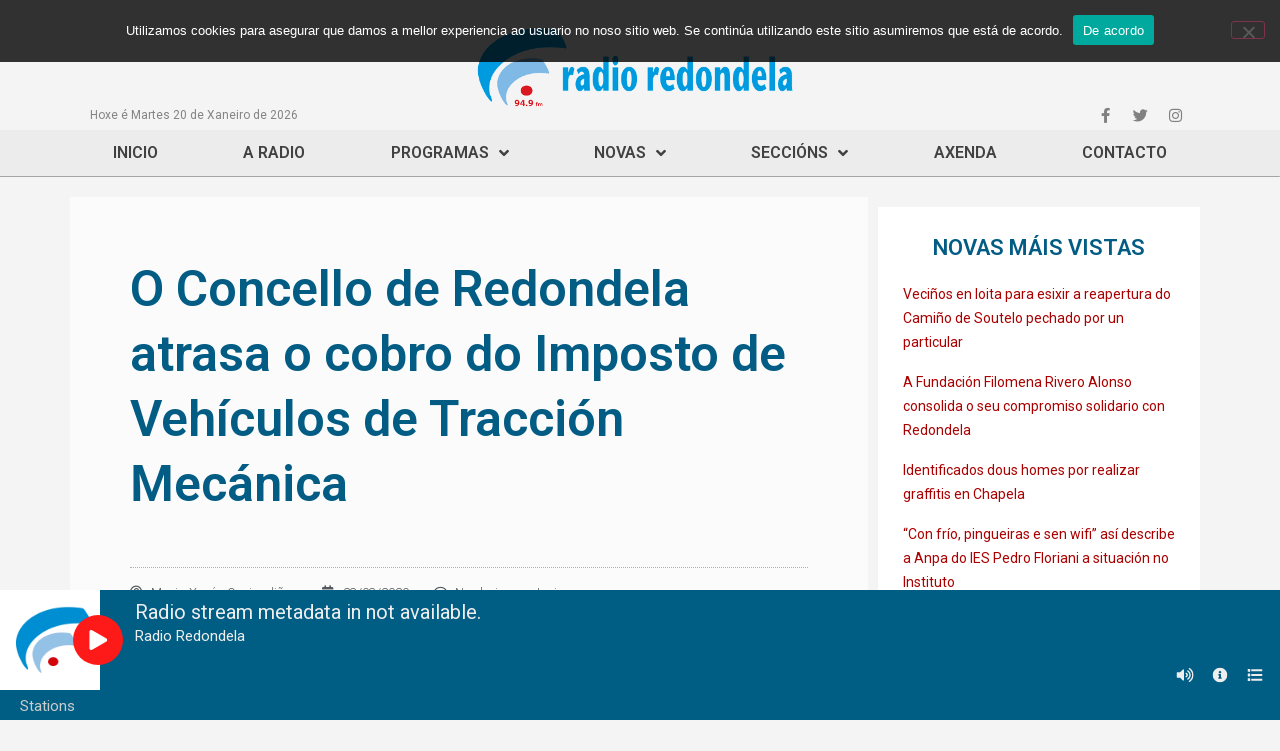

--- FILE ---
content_type: text/html; charset=UTF-8
request_url: https://www.radioredondela.com/2020/03/23/o-concello-de-redondela-atrasa-o-cobro-do-imposto-de-vehiculos-de-traccion-mecanica/
body_size: 24381
content:
<!doctype html>
<html lang="gl-ES" prefix="og: https://ogp.me/ns#">
<head>
	<meta charset="UTF-8">
		<meta name="viewport" content="width=device-width, initial-scale=1">
	<link rel="profile" href="https://gmpg.org/xfn/11">
	
<!-- Search Engine Optimization by Rank Math - https://s.rankmath.com/home -->
<title>O Concello de Redondela atrasa o cobro do Imposto de Vehículos de Tracción Mecánica - Radio Redondela 94.9FM</title>
<meta name="description" content="O pago deber&iacute;a comezar o vindeiro 6 de abril e queda prororgado ata novo aviso. O goberno local anunciou tam&eacute;n a posta en marcha doutras"/>
<meta name="robots" content="index, follow, max-snippet:-1, max-video-preview:-1, max-image-preview:large"/>
<link rel="canonical" href="https://www.radioredondela.com/2020/03/23/o-concello-de-redondela-atrasa-o-cobro-do-imposto-de-vehiculos-de-traccion-mecanica/" />
<meta property="og:locale" content="gl_ES" />
<meta property="og:type" content="article" />
<meta property="og:title" content="O Concello de Redondela atrasa o cobro do Imposto de Vehículos de Tracción Mecánica - Radio Redondela 94.9FM" />
<meta property="og:description" content="O pago deber&iacute;a comezar o vindeiro 6 de abril e queda prororgado ata novo aviso. O goberno local anunciou tam&eacute;n a posta en marcha doutras" />
<meta property="og:url" content="https://www.radioredondela.com/2020/03/23/o-concello-de-redondela-atrasa-o-cobro-do-imposto-de-vehiculos-de-traccion-mecanica/" />
<meta property="og:site_name" content="Radio Redondela 94.9FM" />
<meta property="article:section" content="Institucional" />
<meta property="og:image" content="https://www.radioredondela.com/wp-content/uploads/2020/09/RR_Noticias.jpg" />
<meta property="og:image:secure_url" content="https://www.radioredondela.com/wp-content/uploads/2020/09/RR_Noticias.jpg" />
<meta property="og:image:width" content="1000" />
<meta property="og:image:height" content="667" />
<meta property="og:image:alt" content="O Concello de Redondela atrasa o cobro do Imposto de Vehículos de Tracción Mecánica" />
<meta property="og:image:type" content="image/jpeg" />
<meta property="article:published_time" content="2020-03-23T15:45:03+01:00" />
<meta name="twitter:card" content="summary_large_image" />
<meta name="twitter:title" content="O Concello de Redondela atrasa o cobro do Imposto de Vehículos de Tracción Mecánica - Radio Redondela 94.9FM" />
<meta name="twitter:description" content="O pago deber&iacute;a comezar o vindeiro 6 de abril e queda prororgado ata novo aviso. O goberno local anunciou tam&eacute;n a posta en marcha doutras" />
<meta name="twitter:image" content="https://www.radioredondela.com/wp-content/uploads/2020/09/RR_Noticias.jpg" />
<meta name="twitter:label1" content="Written by" />
<meta name="twitter:data1" content="Maria Xesús Queimaliños" />
<meta name="twitter:label2" content="Time to read" />
<meta name="twitter:data2" content="2 minutes" />
<script type="application/ld+json" class="rank-math-schema">{"@context":"https://schema.org","@graph":[{"@type":["RadioStation","Organization"],"@id":"https://www.radioredondela.com/#organization","name":"Radio Redondela","url":"https://www.radioredondela.com","logo":{"@type":"ImageObject","@id":"https://www.radioredondela.com/#logo","url":"https://www.radioredondela.com/wp-content/uploads/2020/08/cropped-radioredondela.png","contentUrl":"https://www.radioredondela.com/wp-content/uploads/2020/08/cropped-radioredondela.png","caption":"Radio Redondela","inLanguage":"gl-ES","width":"584","height":"167"},"openingHours":["Monday,Tuesday,Wednesday,Thursday,Friday,Saturday,Sunday 09:00-17:00"],"image":{"@id":"https://www.radioredondela.com/#logo"}},{"@type":"WebSite","@id":"https://www.radioredondela.com/#website","url":"https://www.radioredondela.com","name":"Radio Redondela","publisher":{"@id":"https://www.radioredondela.com/#organization"},"inLanguage":"gl-ES"},{"@type":"ImageObject","@id":"https://www.radioredondela.com/wp-content/uploads/2020/09/RR_Noticias.jpg","url":"https://www.radioredondela.com/wp-content/uploads/2020/09/RR_Noticias.jpg","width":"1000","height":"667","inLanguage":"gl-ES"},{"@type":"WebPage","@id":"https://www.radioredondela.com/2020/03/23/o-concello-de-redondela-atrasa-o-cobro-do-imposto-de-vehiculos-de-traccion-mecanica/#webpage","url":"https://www.radioredondela.com/2020/03/23/o-concello-de-redondela-atrasa-o-cobro-do-imposto-de-vehiculos-de-traccion-mecanica/","name":"O Concello de Redondela atrasa o cobro do Imposto de Veh\u00edculos de Tracci\u00f3n Mec\u00e1nica - Radio Redondela 94.9FM","datePublished":"2020-03-23T15:45:03+01:00","dateModified":"2020-03-23T15:45:03+01:00","isPartOf":{"@id":"https://www.radioredondela.com/#website"},"primaryImageOfPage":{"@id":"https://www.radioredondela.com/wp-content/uploads/2020/09/RR_Noticias.jpg"},"inLanguage":"gl-ES"},{"@type":"Person","@id":"https://www.radioredondela.com/author/maria/","name":"Maria Xes\u00fas Queimali\u00f1os","url":"https://www.radioredondela.com/author/maria/","image":{"@type":"ImageObject","@id":"https://secure.gravatar.com/avatar/0d7a9ec52b81f972816df1e17402c205?s=96&amp;d=mm&amp;r=g","url":"https://secure.gravatar.com/avatar/0d7a9ec52b81f972816df1e17402c205?s=96&amp;d=mm&amp;r=g","caption":"Maria Xes\u00fas Queimali\u00f1os","inLanguage":"gl-ES"},"sameAs":["https://radioredondela.com"],"worksFor":{"@id":"https://www.radioredondela.com/#organization"}},{"@type":"BlogPosting","headline":"O Concello de Redondela atrasa o cobro do Imposto de Veh\u00edculos de Tracci\u00f3n Mec\u00e1nica - Radio Redondela 94.9FM","datePublished":"2020-03-23T15:45:03+01:00","dateModified":"2020-03-23T15:45:03+01:00","articleSection":"Institucional","author":{"@id":"https://www.radioredondela.com/author/maria/"},"publisher":{"@id":"https://www.radioredondela.com/#organization"},"description":"O pago deber&iacute;a comezar o vindeiro 6 de abril e queda prororgado ata novo aviso. O goberno local anunciou tam&eacute;n a posta en marcha doutras","name":"O Concello de Redondela atrasa o cobro do Imposto de Veh\u00edculos de Tracci\u00f3n Mec\u00e1nica - Radio Redondela 94.9FM","@id":"https://www.radioredondela.com/2020/03/23/o-concello-de-redondela-atrasa-o-cobro-do-imposto-de-vehiculos-de-traccion-mecanica/#richSnippet","isPartOf":{"@id":"https://www.radioredondela.com/2020/03/23/o-concello-de-redondela-atrasa-o-cobro-do-imposto-de-vehiculos-de-traccion-mecanica/#webpage"},"image":{"@id":"https://www.radioredondela.com/wp-content/uploads/2020/09/RR_Noticias.jpg"},"inLanguage":"gl-ES","mainEntityOfPage":{"@id":"https://www.radioredondela.com/2020/03/23/o-concello-de-redondela-atrasa-o-cobro-do-imposto-de-vehiculos-de-traccion-mecanica/#webpage"}}]}</script>
<!-- /Rank Math WordPress SEO plugin -->

<link rel='dns-prefetch' href='//s.w.org' />
<link rel='dns-prefetch' href='//www.googletagmanager.com' />
<link rel="alternate" type="application/rss+xml" title="Radio Redondela 94.9FM &raquo; Feed" href="https://www.radioredondela.com/feed/" />
<link rel="alternate" type="application/rss+xml" title="Radio Redondela 94.9FM &raquo; Feed de comentarios" href="https://www.radioredondela.com/comments/feed/" />
<link rel="alternate" type="text/calendar" title="Pago iCal Radio Redondela 94.9FM &raquo;" href="https://www.radioredondela.com/eventos/?ical=1" />
<link rel="alternate" type="application/rss+xml" title="Radio Redondela 94.9FM &raquo; O Concello de Redondela atrasa o cobro do Imposto de Vehículos de Tracción Mecánica Feed de comentarios" href="https://www.radioredondela.com/2020/03/23/o-concello-de-redondela-atrasa-o-cobro-do-imposto-de-vehiculos-de-traccion-mecanica/feed/" />
<script>
window._wpemojiSettings = {"baseUrl":"https:\/\/s.w.org\/images\/core\/emoji\/14.0.0\/72x72\/","ext":".png","svgUrl":"https:\/\/s.w.org\/images\/core\/emoji\/14.0.0\/svg\/","svgExt":".svg","source":{"concatemoji":"https:\/\/www.radioredondela.com\/wp-includes\/js\/wp-emoji-release.min.js?ver=6.0.11"}};
/*! This file is auto-generated */
!function(e,a,t){var n,r,o,i=a.createElement("canvas"),p=i.getContext&&i.getContext("2d");function s(e,t){var a=String.fromCharCode,e=(p.clearRect(0,0,i.width,i.height),p.fillText(a.apply(this,e),0,0),i.toDataURL());return p.clearRect(0,0,i.width,i.height),p.fillText(a.apply(this,t),0,0),e===i.toDataURL()}function c(e){var t=a.createElement("script");t.src=e,t.defer=t.type="text/javascript",a.getElementsByTagName("head")[0].appendChild(t)}for(o=Array("flag","emoji"),t.supports={everything:!0,everythingExceptFlag:!0},r=0;r<o.length;r++)t.supports[o[r]]=function(e){if(!p||!p.fillText)return!1;switch(p.textBaseline="top",p.font="600 32px Arial",e){case"flag":return s([127987,65039,8205,9895,65039],[127987,65039,8203,9895,65039])?!1:!s([55356,56826,55356,56819],[55356,56826,8203,55356,56819])&&!s([55356,57332,56128,56423,56128,56418,56128,56421,56128,56430,56128,56423,56128,56447],[55356,57332,8203,56128,56423,8203,56128,56418,8203,56128,56421,8203,56128,56430,8203,56128,56423,8203,56128,56447]);case"emoji":return!s([129777,127995,8205,129778,127999],[129777,127995,8203,129778,127999])}return!1}(o[r]),t.supports.everything=t.supports.everything&&t.supports[o[r]],"flag"!==o[r]&&(t.supports.everythingExceptFlag=t.supports.everythingExceptFlag&&t.supports[o[r]]);t.supports.everythingExceptFlag=t.supports.everythingExceptFlag&&!t.supports.flag,t.DOMReady=!1,t.readyCallback=function(){t.DOMReady=!0},t.supports.everything||(n=function(){t.readyCallback()},a.addEventListener?(a.addEventListener("DOMContentLoaded",n,!1),e.addEventListener("load",n,!1)):(e.attachEvent("onload",n),a.attachEvent("onreadystatechange",function(){"complete"===a.readyState&&t.readyCallback()})),(e=t.source||{}).concatemoji?c(e.concatemoji):e.wpemoji&&e.twemoji&&(c(e.twemoji),c(e.wpemoji)))}(window,document,window._wpemojiSettings);
</script>
<style>
img.wp-smiley,
img.emoji {
	display: inline !important;
	border: none !important;
	box-shadow: none !important;
	height: 1em !important;
	width: 1em !important;
	margin: 0 0.07em !important;
	vertical-align: -0.1em !important;
	background: none !important;
	padding: 0 !important;
}
</style>
	<link rel='stylesheet' id='tribe-common-skeleton-style-css'  href='https://www.radioredondela.com/wp-content/plugins/the-events-calendar/common/src/resources/css/common-skeleton.min.css?ver=4.12.16' media='all' />
<link rel='stylesheet' id='tribe-tooltip-css'  href='https://www.radioredondela.com/wp-content/plugins/the-events-calendar/common/src/resources/css/tooltip.min.css?ver=4.12.16' media='all' />
<link rel='stylesheet' id='wp-block-library-css'  href='https://www.radioredondela.com/wp-includes/css/dist/block-library/style.min.css?ver=6.0.11' media='all' />
<style id='global-styles-inline-css'>
body{--wp--preset--color--black: #000000;--wp--preset--color--cyan-bluish-gray: #abb8c3;--wp--preset--color--white: #ffffff;--wp--preset--color--pale-pink: #f78da7;--wp--preset--color--vivid-red: #cf2e2e;--wp--preset--color--luminous-vivid-orange: #ff6900;--wp--preset--color--luminous-vivid-amber: #fcb900;--wp--preset--color--light-green-cyan: #7bdcb5;--wp--preset--color--vivid-green-cyan: #00d084;--wp--preset--color--pale-cyan-blue: #8ed1fc;--wp--preset--color--vivid-cyan-blue: #0693e3;--wp--preset--color--vivid-purple: #9b51e0;--wp--preset--gradient--vivid-cyan-blue-to-vivid-purple: linear-gradient(135deg,rgba(6,147,227,1) 0%,rgb(155,81,224) 100%);--wp--preset--gradient--light-green-cyan-to-vivid-green-cyan: linear-gradient(135deg,rgb(122,220,180) 0%,rgb(0,208,130) 100%);--wp--preset--gradient--luminous-vivid-amber-to-luminous-vivid-orange: linear-gradient(135deg,rgba(252,185,0,1) 0%,rgba(255,105,0,1) 100%);--wp--preset--gradient--luminous-vivid-orange-to-vivid-red: linear-gradient(135deg,rgba(255,105,0,1) 0%,rgb(207,46,46) 100%);--wp--preset--gradient--very-light-gray-to-cyan-bluish-gray: linear-gradient(135deg,rgb(238,238,238) 0%,rgb(169,184,195) 100%);--wp--preset--gradient--cool-to-warm-spectrum: linear-gradient(135deg,rgb(74,234,220) 0%,rgb(151,120,209) 20%,rgb(207,42,186) 40%,rgb(238,44,130) 60%,rgb(251,105,98) 80%,rgb(254,248,76) 100%);--wp--preset--gradient--blush-light-purple: linear-gradient(135deg,rgb(255,206,236) 0%,rgb(152,150,240) 100%);--wp--preset--gradient--blush-bordeaux: linear-gradient(135deg,rgb(254,205,165) 0%,rgb(254,45,45) 50%,rgb(107,0,62) 100%);--wp--preset--gradient--luminous-dusk: linear-gradient(135deg,rgb(255,203,112) 0%,rgb(199,81,192) 50%,rgb(65,88,208) 100%);--wp--preset--gradient--pale-ocean: linear-gradient(135deg,rgb(255,245,203) 0%,rgb(182,227,212) 50%,rgb(51,167,181) 100%);--wp--preset--gradient--electric-grass: linear-gradient(135deg,rgb(202,248,128) 0%,rgb(113,206,126) 100%);--wp--preset--gradient--midnight: linear-gradient(135deg,rgb(2,3,129) 0%,rgb(40,116,252) 100%);--wp--preset--duotone--dark-grayscale: url('#wp-duotone-dark-grayscale');--wp--preset--duotone--grayscale: url('#wp-duotone-grayscale');--wp--preset--duotone--purple-yellow: url('#wp-duotone-purple-yellow');--wp--preset--duotone--blue-red: url('#wp-duotone-blue-red');--wp--preset--duotone--midnight: url('#wp-duotone-midnight');--wp--preset--duotone--magenta-yellow: url('#wp-duotone-magenta-yellow');--wp--preset--duotone--purple-green: url('#wp-duotone-purple-green');--wp--preset--duotone--blue-orange: url('#wp-duotone-blue-orange');--wp--preset--font-size--small: 13px;--wp--preset--font-size--medium: 20px;--wp--preset--font-size--large: 36px;--wp--preset--font-size--x-large: 42px;}.has-black-color{color: var(--wp--preset--color--black) !important;}.has-cyan-bluish-gray-color{color: var(--wp--preset--color--cyan-bluish-gray) !important;}.has-white-color{color: var(--wp--preset--color--white) !important;}.has-pale-pink-color{color: var(--wp--preset--color--pale-pink) !important;}.has-vivid-red-color{color: var(--wp--preset--color--vivid-red) !important;}.has-luminous-vivid-orange-color{color: var(--wp--preset--color--luminous-vivid-orange) !important;}.has-luminous-vivid-amber-color{color: var(--wp--preset--color--luminous-vivid-amber) !important;}.has-light-green-cyan-color{color: var(--wp--preset--color--light-green-cyan) !important;}.has-vivid-green-cyan-color{color: var(--wp--preset--color--vivid-green-cyan) !important;}.has-pale-cyan-blue-color{color: var(--wp--preset--color--pale-cyan-blue) !important;}.has-vivid-cyan-blue-color{color: var(--wp--preset--color--vivid-cyan-blue) !important;}.has-vivid-purple-color{color: var(--wp--preset--color--vivid-purple) !important;}.has-black-background-color{background-color: var(--wp--preset--color--black) !important;}.has-cyan-bluish-gray-background-color{background-color: var(--wp--preset--color--cyan-bluish-gray) !important;}.has-white-background-color{background-color: var(--wp--preset--color--white) !important;}.has-pale-pink-background-color{background-color: var(--wp--preset--color--pale-pink) !important;}.has-vivid-red-background-color{background-color: var(--wp--preset--color--vivid-red) !important;}.has-luminous-vivid-orange-background-color{background-color: var(--wp--preset--color--luminous-vivid-orange) !important;}.has-luminous-vivid-amber-background-color{background-color: var(--wp--preset--color--luminous-vivid-amber) !important;}.has-light-green-cyan-background-color{background-color: var(--wp--preset--color--light-green-cyan) !important;}.has-vivid-green-cyan-background-color{background-color: var(--wp--preset--color--vivid-green-cyan) !important;}.has-pale-cyan-blue-background-color{background-color: var(--wp--preset--color--pale-cyan-blue) !important;}.has-vivid-cyan-blue-background-color{background-color: var(--wp--preset--color--vivid-cyan-blue) !important;}.has-vivid-purple-background-color{background-color: var(--wp--preset--color--vivid-purple) !important;}.has-black-border-color{border-color: var(--wp--preset--color--black) !important;}.has-cyan-bluish-gray-border-color{border-color: var(--wp--preset--color--cyan-bluish-gray) !important;}.has-white-border-color{border-color: var(--wp--preset--color--white) !important;}.has-pale-pink-border-color{border-color: var(--wp--preset--color--pale-pink) !important;}.has-vivid-red-border-color{border-color: var(--wp--preset--color--vivid-red) !important;}.has-luminous-vivid-orange-border-color{border-color: var(--wp--preset--color--luminous-vivid-orange) !important;}.has-luminous-vivid-amber-border-color{border-color: var(--wp--preset--color--luminous-vivid-amber) !important;}.has-light-green-cyan-border-color{border-color: var(--wp--preset--color--light-green-cyan) !important;}.has-vivid-green-cyan-border-color{border-color: var(--wp--preset--color--vivid-green-cyan) !important;}.has-pale-cyan-blue-border-color{border-color: var(--wp--preset--color--pale-cyan-blue) !important;}.has-vivid-cyan-blue-border-color{border-color: var(--wp--preset--color--vivid-cyan-blue) !important;}.has-vivid-purple-border-color{border-color: var(--wp--preset--color--vivid-purple) !important;}.has-vivid-cyan-blue-to-vivid-purple-gradient-background{background: var(--wp--preset--gradient--vivid-cyan-blue-to-vivid-purple) !important;}.has-light-green-cyan-to-vivid-green-cyan-gradient-background{background: var(--wp--preset--gradient--light-green-cyan-to-vivid-green-cyan) !important;}.has-luminous-vivid-amber-to-luminous-vivid-orange-gradient-background{background: var(--wp--preset--gradient--luminous-vivid-amber-to-luminous-vivid-orange) !important;}.has-luminous-vivid-orange-to-vivid-red-gradient-background{background: var(--wp--preset--gradient--luminous-vivid-orange-to-vivid-red) !important;}.has-very-light-gray-to-cyan-bluish-gray-gradient-background{background: var(--wp--preset--gradient--very-light-gray-to-cyan-bluish-gray) !important;}.has-cool-to-warm-spectrum-gradient-background{background: var(--wp--preset--gradient--cool-to-warm-spectrum) !important;}.has-blush-light-purple-gradient-background{background: var(--wp--preset--gradient--blush-light-purple) !important;}.has-blush-bordeaux-gradient-background{background: var(--wp--preset--gradient--blush-bordeaux) !important;}.has-luminous-dusk-gradient-background{background: var(--wp--preset--gradient--luminous-dusk) !important;}.has-pale-ocean-gradient-background{background: var(--wp--preset--gradient--pale-ocean) !important;}.has-electric-grass-gradient-background{background: var(--wp--preset--gradient--electric-grass) !important;}.has-midnight-gradient-background{background: var(--wp--preset--gradient--midnight) !important;}.has-small-font-size{font-size: var(--wp--preset--font-size--small) !important;}.has-medium-font-size{font-size: var(--wp--preset--font-size--medium) !important;}.has-large-font-size{font-size: var(--wp--preset--font-size--large) !important;}.has-x-large-font-size{font-size: var(--wp--preset--font-size--x-large) !important;}
</style>
<link rel='stylesheet' id='mrp-css'  href='https://www.radioredondela.com/wp-content/plugins/apmrp/source/css/mrp.css?ver=6.0.11' media='all' />
<link rel='stylesheet' id='cookie-notice-front-css'  href='https://www.radioredondela.com/wp-content/plugins/cookie-notice/css/front.min.css?ver=2.5.11' media='all' />
<link rel='stylesheet' id='wordpress-popular-posts-css-css'  href='https://www.radioredondela.com/wp-content/plugins/wordpress-popular-posts/assets/css/wpp.css?ver=6.0.5' media='all' />
<link rel='stylesheet' id='hello-elementor-css'  href='https://www.radioredondela.com/wp-content/themes/hello-elementor/style.min.css?ver=2.6.1' media='all' />
<link rel='stylesheet' id='hello-elementor-theme-style-css'  href='https://www.radioredondela.com/wp-content/themes/hello-elementor/theme.min.css?ver=2.6.1' media='all' />
<link rel='stylesheet' id='elementor-icons-css'  href='https://www.radioredondela.com/wp-content/plugins/elementor/assets/lib/eicons/css/elementor-icons.min.css?ver=5.30.0' media='all' />
<link rel='stylesheet' id='elementor-frontend-css'  href='https://www.radioredondela.com/wp-content/plugins/elementor/assets/css/frontend.min.css?ver=3.23.4' media='all' />
<link rel='stylesheet' id='swiper-css'  href='https://www.radioredondela.com/wp-content/plugins/elementor/assets/lib/swiper/v8/css/swiper.min.css?ver=8.4.5' media='all' />
<link rel='stylesheet' id='elementor-post-28614-css'  href='https://www.radioredondela.com/wp-content/uploads/elementor/css/post-28614.css?ver=1723192179' media='all' />
<link rel='stylesheet' id='elementor-pro-css'  href='https://www.radioredondela.com/wp-content/plugins/elementor-pro/assets/css/frontend.min.css?ver=3.7.7' media='all' />
<link rel='stylesheet' id='font-awesome-5-all-css'  href='https://www.radioredondela.com/wp-content/plugins/elementor/assets/lib/font-awesome/css/all.min.css?ver=3.23.4' media='all' />
<link rel='stylesheet' id='font-awesome-4-shim-css'  href='https://www.radioredondela.com/wp-content/plugins/elementor/assets/lib/font-awesome/css/v4-shims.min.css?ver=3.23.4' media='all' />
<link rel='stylesheet' id='elementor-global-css'  href='https://www.radioredondela.com/wp-content/uploads/elementor/css/global.css?ver=1723192180' media='all' />
<link rel='stylesheet' id='elementor-post-28646-css'  href='https://www.radioredondela.com/wp-content/uploads/elementor/css/post-28646.css?ver=1723192180' media='all' />
<link rel='stylesheet' id='elementor-post-28699-css'  href='https://www.radioredondela.com/wp-content/uploads/elementor/css/post-28699.css?ver=1723192180' media='all' />
<link rel='stylesheet' id='elementor-post-28651-css'  href='https://www.radioredondela.com/wp-content/uploads/elementor/css/post-28651.css?ver=1723192181' media='all' />
<link rel='stylesheet' id='posts-table-pro-css'  href='https://www.radioredondela.com/wp-content/plugins/posts-table-pro/assets/css/ptp-combined.min.css?ver=2.1.5' media='all' />
<link rel='stylesheet' id='ecs-styles-css'  href='https://www.radioredondela.com/wp-content/plugins/ele-custom-skin/assets/css/ecs-style.css?ver=3.1.9' media='all' />
<link rel='stylesheet' id='elementor-post-43376-css'  href='https://www.radioredondela.com/wp-content/uploads/elementor/css/post-43376.css?ver=1602078589' media='all' />
<link rel='stylesheet' id='elementor-post-43429-css'  href='https://www.radioredondela.com/wp-content/uploads/elementor/css/post-43429.css?ver=1602078634' media='all' />
<link rel='stylesheet' id='elementor-post-43450-css'  href='https://www.radioredondela.com/wp-content/uploads/elementor/css/post-43450.css?ver=1602079795' media='all' />
<link rel='stylesheet' id='google-fonts-1-css'  href='https://fonts.googleapis.com/css?family=Roboto%3A100%2C100italic%2C200%2C200italic%2C300%2C300italic%2C400%2C400italic%2C500%2C500italic%2C600%2C600italic%2C700%2C700italic%2C800%2C800italic%2C900%2C900italic%7CRoboto+Slab%3A100%2C100italic%2C200%2C200italic%2C300%2C300italic%2C400%2C400italic%2C500%2C500italic%2C600%2C600italic%2C700%2C700italic%2C800%2C800italic%2C900%2C900italic&#038;display=auto&#038;ver=6.0.11' media='all' />
<link rel='stylesheet' id='elementor-icons-shared-0-css'  href='https://www.radioredondela.com/wp-content/plugins/elementor/assets/lib/font-awesome/css/fontawesome.min.css?ver=5.15.3' media='all' />
<link rel='stylesheet' id='elementor-icons-fa-brands-css'  href='https://www.radioredondela.com/wp-content/plugins/elementor/assets/lib/font-awesome/css/brands.min.css?ver=5.15.3' media='all' />
<link rel='stylesheet' id='elementor-icons-fa-solid-css'  href='https://www.radioredondela.com/wp-content/plugins/elementor/assets/lib/font-awesome/css/solid.min.css?ver=5.15.3' media='all' />
<link rel="preconnect" href="https://fonts.gstatic.com/" crossorigin><script src='https://www.radioredondela.com/wp-includes/js/jquery/jquery.min.js?ver=3.6.0' id='jquery-core-js'></script>
<script src='https://www.radioredondela.com/wp-includes/js/jquery/jquery-migrate.min.js?ver=3.3.2' id='jquery-migrate-js'></script>
<script src='https://www.radioredondela.com/wp-content/plugins/apmrp/source/js/new.js?ver=6.0.11' id='mrp-js'></script>
<script id='cookie-notice-front-js-before'>
var cnArgs = {"ajaxUrl":"https:\/\/www.radioredondela.com\/wp-admin\/admin-ajax.php","nonce":"4cb71f99cc","hideEffect":"slide","position":"top","onScroll":false,"onScrollOffset":100,"onClick":false,"cookieName":"cookie_notice_accepted","cookieTime":2147483647,"cookieTimeRejected":2592000,"globalCookie":false,"redirection":false,"cache":true,"revokeCookies":false,"revokeCookiesOpt":"automatic"};
</script>
<script src='https://www.radioredondela.com/wp-content/plugins/cookie-notice/js/front.min.js?ver=2.5.11' id='cookie-notice-front-js'></script>
<script id='wpp-json' type="application/json">
{"sampling_active":0,"sampling_rate":100,"ajax_url":"https:\/\/www.radioredondela.com\/wp-json\/wordpress-popular-posts\/v1\/popular-posts","api_url":"https:\/\/www.radioredondela.com\/wp-json\/wordpress-popular-posts","ID":28015,"token":"12f4938a0d","lang":0,"debug":0}
</script>
<script src='https://www.radioredondela.com/wp-content/plugins/wordpress-popular-posts/assets/js/wpp.min.js?ver=6.0.5' id='wpp-js-js'></script>
<script src='https://www.radioredondela.com/wp-content/plugins/elementor/assets/lib/font-awesome/js/v4-shims.min.js?ver=3.23.4' id='font-awesome-4-shim-js'></script>
<script id='ecs_ajax_load-js-extra'>
var ecs_ajax_params = {"ajaxurl":"https:\/\/www.radioredondela.com\/wp-admin\/admin-ajax.php","posts":"{\"page\":0,\"year\":2020,\"monthnum\":3,\"day\":23,\"name\":\"o-concello-de-redondela-atrasa-o-cobro-do-imposto-de-vehiculos-de-traccion-mecanica\",\"error\":\"\",\"m\":\"\",\"p\":0,\"post_parent\":\"\",\"subpost\":\"\",\"subpost_id\":\"\",\"attachment\":\"\",\"attachment_id\":0,\"pagename\":\"\",\"page_id\":0,\"second\":\"\",\"minute\":\"\",\"hour\":\"\",\"w\":0,\"category_name\":\"\",\"tag\":\"\",\"cat\":\"\",\"tag_id\":\"\",\"author\":\"\",\"author_name\":\"\",\"feed\":\"\",\"tb\":\"\",\"paged\":0,\"meta_key\":\"\",\"meta_value\":\"\",\"preview\":\"\",\"s\":\"\",\"sentence\":\"\",\"title\":\"\",\"fields\":\"\",\"menu_order\":\"\",\"embed\":\"\",\"category__in\":[],\"category__not_in\":[],\"category__and\":[],\"post__in\":[],\"post__not_in\":[],\"post_name__in\":[],\"tag__in\":[],\"tag__not_in\":[],\"tag__and\":[],\"tag_slug__in\":[],\"tag_slug__and\":[],\"post_parent__in\":[],\"post_parent__not_in\":[],\"author__in\":[],\"author__not_in\":[],\"post_type\":[\"post\",\"page\",\"e-landing-page\"],\"ignore_sticky_posts\":false,\"suppress_filters\":false,\"cache_results\":true,\"update_post_term_cache\":true,\"lazy_load_term_meta\":true,\"update_post_meta_cache\":true,\"posts_per_page\":12,\"nopaging\":false,\"comments_per_page\":\"50\",\"no_found_rows\":false,\"order\":\"DESC\"}"};
</script>
<script src='https://www.radioredondela.com/wp-content/plugins/ele-custom-skin/assets/js/ecs_ajax_pagination.js?ver=3.1.9' id='ecs_ajax_load-js'></script>
<script src='https://www.radioredondela.com/wp-content/plugins/ele-custom-skin/assets/js/ecs.js?ver=3.1.9' id='ecs-script-js'></script>
<link rel="https://api.w.org/" href="https://www.radioredondela.com/wp-json/" /><link rel="alternate" type="application/json" href="https://www.radioredondela.com/wp-json/wp/v2/posts/28015" /><link rel="EditURI" type="application/rsd+xml" title="RSD" href="https://www.radioredondela.com/xmlrpc.php?rsd" />
<link rel="wlwmanifest" type="application/wlwmanifest+xml" href="https://www.radioredondela.com/wp-includes/wlwmanifest.xml" /> 
<meta name="generator" content="WordPress 6.0.11" />
<link rel='shortlink' href='https://www.radioredondela.com/?p=28015' />
<link rel="alternate" type="application/json+oembed" href="https://www.radioredondela.com/wp-json/oembed/1.0/embed?url=https%3A%2F%2Fwww.radioredondela.com%2F2020%2F03%2F23%2Fo-concello-de-redondela-atrasa-o-cobro-do-imposto-de-vehiculos-de-traccion-mecanica%2F" />
<link rel="alternate" type="text/xml+oembed" href="https://www.radioredondela.com/wp-json/oembed/1.0/embed?url=https%3A%2F%2Fwww.radioredondela.com%2F2020%2F03%2F23%2Fo-concello-de-redondela-atrasa-o-cobro-do-imposto-de-vehiculos-de-traccion-mecanica%2F&#038;format=xml" />
<meta name="generator" content="Site Kit by Google 1.144.0" /><meta name="tec-api-version" content="v1"><meta name="tec-api-origin" content="https://www.radioredondela.com"><link rel="https://theeventscalendar.com/" href="https://www.radioredondela.com/wp-json/tribe/events/v1/" />            <style id="wpp-loading-animation-styles">@-webkit-keyframes bgslide{from{background-position-x:0}to{background-position-x:-200%}}@keyframes bgslide{from{background-position-x:0}to{background-position-x:-200%}}.wpp-widget-placeholder,.wpp-widget-block-placeholder{margin:0 auto;width:60px;height:3px;background:#dd3737;background:linear-gradient(90deg,#dd3737 0%,#571313 10%,#dd3737 100%);background-size:200% auto;border-radius:3px;-webkit-animation:bgslide 1s infinite linear;animation:bgslide 1s infinite linear}</style>
            <meta name="generator" content="Elementor 3.23.4; features: additional_custom_breakpoints, e_lazyload; settings: css_print_method-external, google_font-enabled, font_display-auto">
			<style>
				.e-con.e-parent:nth-of-type(n+4):not(.e-lazyloaded):not(.e-no-lazyload),
				.e-con.e-parent:nth-of-type(n+4):not(.e-lazyloaded):not(.e-no-lazyload) * {
					background-image: none !important;
				}
				@media screen and (max-height: 1024px) {
					.e-con.e-parent:nth-of-type(n+3):not(.e-lazyloaded):not(.e-no-lazyload),
					.e-con.e-parent:nth-of-type(n+3):not(.e-lazyloaded):not(.e-no-lazyload) * {
						background-image: none !important;
					}
				}
				@media screen and (max-height: 640px) {
					.e-con.e-parent:nth-of-type(n+2):not(.e-lazyloaded):not(.e-no-lazyload),
					.e-con.e-parent:nth-of-type(n+2):not(.e-lazyloaded):not(.e-no-lazyload) * {
						background-image: none !important;
					}
				}
			</style>
			<link rel="icon" href="https://www.radioredondela.com/wp-content/uploads/2020/10/cropped-rr_logo_small-32x32.png" sizes="32x32" />
<link rel="icon" href="https://www.radioredondela.com/wp-content/uploads/2020/10/cropped-rr_logo_small-192x192.png" sizes="192x192" />
<link rel="apple-touch-icon" href="https://www.radioredondela.com/wp-content/uploads/2020/10/cropped-rr_logo_small-180x180.png" />
<meta name="msapplication-TileImage" content="https://www.radioredondela.com/wp-content/uploads/2020/10/cropped-rr_logo_small-270x270.png" />
</head>
<body data-rsssl=1 class="post-template-default single single-post postid-28015 single-format-standard wp-custom-logo cookies-not-set tribe-no-js elementor-default elementor-kit-28614 elementor-page-28651">

<svg xmlns="http://www.w3.org/2000/svg" viewBox="0 0 0 0" width="0" height="0" focusable="false" role="none" style="visibility: hidden; position: absolute; left: -9999px; overflow: hidden;" ><defs><filter id="wp-duotone-dark-grayscale"><feColorMatrix color-interpolation-filters="sRGB" type="matrix" values=" .299 .587 .114 0 0 .299 .587 .114 0 0 .299 .587 .114 0 0 .299 .587 .114 0 0 " /><feComponentTransfer color-interpolation-filters="sRGB" ><feFuncR type="table" tableValues="0 0.49803921568627" /><feFuncG type="table" tableValues="0 0.49803921568627" /><feFuncB type="table" tableValues="0 0.49803921568627" /><feFuncA type="table" tableValues="1 1" /></feComponentTransfer><feComposite in2="SourceGraphic" operator="in" /></filter></defs></svg><svg xmlns="http://www.w3.org/2000/svg" viewBox="0 0 0 0" width="0" height="0" focusable="false" role="none" style="visibility: hidden; position: absolute; left: -9999px; overflow: hidden;" ><defs><filter id="wp-duotone-grayscale"><feColorMatrix color-interpolation-filters="sRGB" type="matrix" values=" .299 .587 .114 0 0 .299 .587 .114 0 0 .299 .587 .114 0 0 .299 .587 .114 0 0 " /><feComponentTransfer color-interpolation-filters="sRGB" ><feFuncR type="table" tableValues="0 1" /><feFuncG type="table" tableValues="0 1" /><feFuncB type="table" tableValues="0 1" /><feFuncA type="table" tableValues="1 1" /></feComponentTransfer><feComposite in2="SourceGraphic" operator="in" /></filter></defs></svg><svg xmlns="http://www.w3.org/2000/svg" viewBox="0 0 0 0" width="0" height="0" focusable="false" role="none" style="visibility: hidden; position: absolute; left: -9999px; overflow: hidden;" ><defs><filter id="wp-duotone-purple-yellow"><feColorMatrix color-interpolation-filters="sRGB" type="matrix" values=" .299 .587 .114 0 0 .299 .587 .114 0 0 .299 .587 .114 0 0 .299 .587 .114 0 0 " /><feComponentTransfer color-interpolation-filters="sRGB" ><feFuncR type="table" tableValues="0.54901960784314 0.98823529411765" /><feFuncG type="table" tableValues="0 1" /><feFuncB type="table" tableValues="0.71764705882353 0.25490196078431" /><feFuncA type="table" tableValues="1 1" /></feComponentTransfer><feComposite in2="SourceGraphic" operator="in" /></filter></defs></svg><svg xmlns="http://www.w3.org/2000/svg" viewBox="0 0 0 0" width="0" height="0" focusable="false" role="none" style="visibility: hidden; position: absolute; left: -9999px; overflow: hidden;" ><defs><filter id="wp-duotone-blue-red"><feColorMatrix color-interpolation-filters="sRGB" type="matrix" values=" .299 .587 .114 0 0 .299 .587 .114 0 0 .299 .587 .114 0 0 .299 .587 .114 0 0 " /><feComponentTransfer color-interpolation-filters="sRGB" ><feFuncR type="table" tableValues="0 1" /><feFuncG type="table" tableValues="0 0.27843137254902" /><feFuncB type="table" tableValues="0.5921568627451 0.27843137254902" /><feFuncA type="table" tableValues="1 1" /></feComponentTransfer><feComposite in2="SourceGraphic" operator="in" /></filter></defs></svg><svg xmlns="http://www.w3.org/2000/svg" viewBox="0 0 0 0" width="0" height="0" focusable="false" role="none" style="visibility: hidden; position: absolute; left: -9999px; overflow: hidden;" ><defs><filter id="wp-duotone-midnight"><feColorMatrix color-interpolation-filters="sRGB" type="matrix" values=" .299 .587 .114 0 0 .299 .587 .114 0 0 .299 .587 .114 0 0 .299 .587 .114 0 0 " /><feComponentTransfer color-interpolation-filters="sRGB" ><feFuncR type="table" tableValues="0 0" /><feFuncG type="table" tableValues="0 0.64705882352941" /><feFuncB type="table" tableValues="0 1" /><feFuncA type="table" tableValues="1 1" /></feComponentTransfer><feComposite in2="SourceGraphic" operator="in" /></filter></defs></svg><svg xmlns="http://www.w3.org/2000/svg" viewBox="0 0 0 0" width="0" height="0" focusable="false" role="none" style="visibility: hidden; position: absolute; left: -9999px; overflow: hidden;" ><defs><filter id="wp-duotone-magenta-yellow"><feColorMatrix color-interpolation-filters="sRGB" type="matrix" values=" .299 .587 .114 0 0 .299 .587 .114 0 0 .299 .587 .114 0 0 .299 .587 .114 0 0 " /><feComponentTransfer color-interpolation-filters="sRGB" ><feFuncR type="table" tableValues="0.78039215686275 1" /><feFuncG type="table" tableValues="0 0.94901960784314" /><feFuncB type="table" tableValues="0.35294117647059 0.47058823529412" /><feFuncA type="table" tableValues="1 1" /></feComponentTransfer><feComposite in2="SourceGraphic" operator="in" /></filter></defs></svg><svg xmlns="http://www.w3.org/2000/svg" viewBox="0 0 0 0" width="0" height="0" focusable="false" role="none" style="visibility: hidden; position: absolute; left: -9999px; overflow: hidden;" ><defs><filter id="wp-duotone-purple-green"><feColorMatrix color-interpolation-filters="sRGB" type="matrix" values=" .299 .587 .114 0 0 .299 .587 .114 0 0 .299 .587 .114 0 0 .299 .587 .114 0 0 " /><feComponentTransfer color-interpolation-filters="sRGB" ><feFuncR type="table" tableValues="0.65098039215686 0.40392156862745" /><feFuncG type="table" tableValues="0 1" /><feFuncB type="table" tableValues="0.44705882352941 0.4" /><feFuncA type="table" tableValues="1 1" /></feComponentTransfer><feComposite in2="SourceGraphic" operator="in" /></filter></defs></svg><svg xmlns="http://www.w3.org/2000/svg" viewBox="0 0 0 0" width="0" height="0" focusable="false" role="none" style="visibility: hidden; position: absolute; left: -9999px; overflow: hidden;" ><defs><filter id="wp-duotone-blue-orange"><feColorMatrix color-interpolation-filters="sRGB" type="matrix" values=" .299 .587 .114 0 0 .299 .587 .114 0 0 .299 .587 .114 0 0 .299 .587 .114 0 0 " /><feComponentTransfer color-interpolation-filters="sRGB" ><feFuncR type="table" tableValues="0.098039215686275 1" /><feFuncG type="table" tableValues="0 0.66274509803922" /><feFuncB type="table" tableValues="0.84705882352941 0.41960784313725" /><feFuncA type="table" tableValues="1 1" /></feComponentTransfer><feComposite in2="SourceGraphic" operator="in" /></filter></defs></svg>
<a class="skip-link screen-reader-text" href="#content">
	Ir o contido</a>

		<div data-elementor-type="header" data-elementor-id="28646" class="elementor elementor-28646 elementor-location-header">
					<div class="elementor-section-wrap">
								<section class="elementor-section elementor-top-section elementor-element elementor-element-8d809ff elementor-section-height-min-height elementor-section-boxed elementor-section-height-default elementor-section-items-middle" data-id="8d809ff" data-element_type="section" data-settings="{&quot;background_background&quot;:&quot;classic&quot;}">
						<div class="elementor-container elementor-column-gap-default">
					<div class="elementor-column elementor-col-33 elementor-top-column elementor-element elementor-element-cc5d8dc" data-id="cc5d8dc" data-element_type="column">
			<div class="elementor-widget-wrap">
							</div>
		</div>
				<div class="elementor-column elementor-col-33 elementor-top-column elementor-element elementor-element-cd78b6a" data-id="cd78b6a" data-element_type="column">
			<div class="elementor-widget-wrap elementor-element-populated">
						<div class="elementor-element elementor-element-5a17cc3 elementor-widget elementor-widget-theme-site-logo elementor-widget-image" data-id="5a17cc3" data-element_type="widget" data-widget_type="theme-site-logo.default">
				<div class="elementor-widget-container">
														<a href="https://www.radioredondela.com">
							<img fetchpriority="high" width="584" height="167" src="https://www.radioredondela.com/wp-content/uploads/2020/08/cropped-radioredondela.png" class="attachment-full size-full wp-image-28636" alt="" srcset="https://www.radioredondela.com/wp-content/uploads/2020/08/cropped-radioredondela.png 584w, https://www.radioredondela.com/wp-content/uploads/2020/08/cropped-radioredondela-300x86.png 300w" sizes="(max-width: 584px) 100vw, 584px" />								</a>
													</div>
				</div>
					</div>
		</div>
				<div class="elementor-column elementor-col-33 elementor-top-column elementor-element elementor-element-668659e" data-id="668659e" data-element_type="column">
			<div class="elementor-widget-wrap">
							</div>
		</div>
					</div>
		</section>
				<section class="elementor-section elementor-top-section elementor-element elementor-element-769a724 elementor-section-boxed elementor-section-height-default elementor-section-height-default" data-id="769a724" data-element_type="section" data-settings="{&quot;background_background&quot;:&quot;classic&quot;}">
						<div class="elementor-container elementor-column-gap-default">
					<div class="elementor-column elementor-col-50 elementor-top-column elementor-element elementor-element-32f3374" data-id="32f3374" data-element_type="column">
			<div class="elementor-widget-wrap elementor-element-populated">
						<div class="elementor-element elementor-element-bc96234 elementor-widget elementor-widget-text-editor" data-id="bc96234" data-element_type="widget" data-widget_type="text-editor.default">
				<div class="elementor-widget-container">
							Hoxe é Martes 20 de Xaneiro de 2026						</div>
				</div>
					</div>
		</div>
				<div class="elementor-column elementor-col-50 elementor-top-column elementor-element elementor-element-252707a" data-id="252707a" data-element_type="column">
			<div class="elementor-widget-wrap elementor-element-populated">
						<div class="elementor-element elementor-element-8876d9e e-grid-align-right e-grid-align-mobile-center elementor-shape-rounded elementor-grid-0 elementor-widget elementor-widget-social-icons" data-id="8876d9e" data-element_type="widget" data-widget_type="social-icons.default">
				<div class="elementor-widget-container">
					<div class="elementor-social-icons-wrapper elementor-grid">
							<span class="elementor-grid-item">
					<a class="elementor-icon elementor-social-icon elementor-social-icon-facebook-f elementor-repeater-item-92a7ad2" href="https://www.facebook.com/radiomunicipalredondela" target="_blank">
						<span class="elementor-screen-only">Facebook-f</span>
						<i class="fab fa-facebook-f"></i>					</a>
				</span>
							<span class="elementor-grid-item">
					<a class="elementor-icon elementor-social-icon elementor-social-icon-twitter elementor-repeater-item-517d360" href="https://twitter.com/radioredondela" target="_blank">
						<span class="elementor-screen-only">Twitter</span>
						<i class="fab fa-twitter"></i>					</a>
				</span>
							<span class="elementor-grid-item">
					<a class="elementor-icon elementor-social-icon elementor-social-icon-instagram elementor-repeater-item-7451428" href="https://www.instagram.com/radioredondela/" target="_blank">
						<span class="elementor-screen-only">Instagram</span>
						<i class="fab fa-instagram"></i>					</a>
				</span>
					</div>
				</div>
				</div>
					</div>
		</div>
					</div>
		</section>
				<section class="elementor-section elementor-top-section elementor-element elementor-element-74888c9 elementor-section-boxed elementor-section-height-default elementor-section-height-default" data-id="74888c9" data-element_type="section" data-settings="{&quot;background_background&quot;:&quot;classic&quot;}">
						<div class="elementor-container elementor-column-gap-default">
					<div class="elementor-column elementor-col-100 elementor-top-column elementor-element elementor-element-8bf7833" data-id="8bf7833" data-element_type="column" data-settings="{&quot;background_background&quot;:&quot;classic&quot;}">
			<div class="elementor-widget-wrap elementor-element-populated">
						<div class="elementor-element elementor-element-240c97b elementor-nav-menu__align-justify elementor-nav-menu--dropdown-tablet elementor-nav-menu__text-align-aside elementor-nav-menu--toggle elementor-nav-menu--burger elementor-widget elementor-widget-nav-menu" data-id="240c97b" data-element_type="widget" data-settings="{&quot;submenu_icon&quot;:{&quot;value&quot;:&quot;&lt;i class=\&quot;fas fa-angle-down\&quot;&gt;&lt;\/i&gt;&quot;,&quot;library&quot;:&quot;fa-solid&quot;},&quot;layout&quot;:&quot;horizontal&quot;,&quot;toggle&quot;:&quot;burger&quot;}" data-widget_type="nav-menu.default">
				<div class="elementor-widget-container">
						<nav migration_allowed="1" migrated="0" role="navigation" class="elementor-nav-menu--main elementor-nav-menu__container elementor-nav-menu--layout-horizontal e--pointer-background e--animation-fade">
				<ul id="menu-1-240c97b" class="elementor-nav-menu"><li class="menu-item menu-item-type-post_type menu-item-object-page menu-item-home menu-item-28638"><a href="https://www.radioredondela.com/" class="elementor-item">Inicio</a></li>
<li class="menu-item menu-item-type-post_type menu-item-object-page menu-item-42845"><a href="https://www.radioredondela.com/a-radio/" class="elementor-item">A Radio</a></li>
<li class="menu-item menu-item-type-custom menu-item-object-custom menu-item-has-children menu-item-43001"><a href="#" class="elementor-item elementor-item-anchor">Programas</a>
<ul class="sub-menu elementor-nav-menu--dropdown">
	<li class="menu-item menu-item-type-post_type menu-item-object-page menu-item-28639"><a href="https://www.radioredondela.com/programacion/a-estacion/" class="elementor-sub-item">A Estación</a></li>
	<li class="menu-item menu-item-type-post_type menu-item-object-page menu-item-42803"><a href="https://www.radioredondela.com/programacion/abrete-de-orellas/" class="elementor-sub-item">Ábrete de orellas</a></li>
	<li class="menu-item menu-item-type-post_type menu-item-object-page menu-item-42809"><a href="https://www.radioredondela.com/programacion/cancions-para-xordos/" class="elementor-sub-item">Cancións para xordos</a></li>
	<li class="menu-item menu-item-type-post_type menu-item-object-page menu-item-42822"><a href="https://www.radioredondela.com/programacion/cerna/" class="elementor-sub-item">Cerna</a></li>
	<li class="menu-item menu-item-type-post_type menu-item-object-page menu-item-42816"><a href="https://www.radioredondela.com/programacion/recanto-do-corcovado/" class="elementor-sub-item">Recanto do Corcovado</a></li>
	<li class="menu-item menu-item-type-post_type menu-item-object-page menu-item-42798"><a href="https://www.radioredondela.com/programacion/tempo-de-jazz/" class="elementor-sub-item">Tempo de Jazz</a></li>
</ul>
</li>
<li class="menu-item menu-item-type-post_type menu-item-object-page current_page_parent menu-item-has-children menu-item-28661"><a href="https://www.radioredondela.com/novas/" class="elementor-item">Novas</a>
<ul class="sub-menu elementor-nav-menu--dropdown">
	<li class="menu-item menu-item-type-taxonomy menu-item-object-category menu-item-28740"><a href="https://www.radioredondela.com/categoria/politica/" class="elementor-sub-item">Política</a></li>
	<li class="menu-item menu-item-type-taxonomy menu-item-object-category menu-item-28737"><a href="https://www.radioredondela.com/categoria/cultura/" class="elementor-sub-item">Cultura</a></li>
	<li class="menu-item menu-item-type-taxonomy menu-item-object-category menu-item-28738"><a href="https://www.radioredondela.com/categoria/deporte/" class="elementor-sub-item">Deporte</a></li>
	<li class="menu-item menu-item-type-taxonomy menu-item-object-category current-post-ancestor current-menu-parent current-post-parent menu-item-28739"><a href="https://www.radioredondela.com/categoria/institucional/" class="elementor-sub-item">Institucional</a></li>
	<li class="menu-item menu-item-type-taxonomy menu-item-object-category menu-item-43756"><a href="https://www.radioredondela.com/categoria/medio-ambiente/" class="elementor-sub-item">Medio Ambiente</a></li>
	<li class="menu-item menu-item-type-taxonomy menu-item-object-category menu-item-28742"><a href="https://www.radioredondela.com/categoria/sociedade/" class="elementor-sub-item">Sociedade</a></li>
	<li class="menu-item menu-item-type-taxonomy menu-item-object-category menu-item-28743"><a href="https://www.radioredondela.com/categoria/sucesos/" class="elementor-sub-item">Sucesos</a></li>
	<li class="menu-item menu-item-type-post_type menu-item-object-page menu-item-28730"><a href="https://www.radioredondela.com/envianos-a-tua-nova/" class="elementor-sub-item">Envíanos a túa nova</a></li>
</ul>
</li>
<li class="menu-item menu-item-type-post_type_archive menu-item-object-audios-seccions menu-item-has-children menu-item-52137"><a href="https://www.radioredondela.com/audios-seccions/" class="elementor-item">Seccións</a>
<ul class="sub-menu elementor-nav-menu--dropdown">
	<li class="menu-item menu-item-type-taxonomy menu-item-object-seccions menu-item-52535"><a href="https://www.radioredondela.com/seccions/recomendacions-cativas/" class="elementor-sub-item">Recomendacións cativas</a></li>
	<li class="menu-item menu-item-type-taxonomy menu-item-object-seccions menu-item-52536"><a href="https://www.radioredondela.com/seccions/antropop/" class="elementor-sub-item">AntroPop</a></li>
	<li class="menu-item menu-item-type-post_type menu-item-object-page menu-item-84827"><a href="https://www.radioredondela.com/orbita-cultural/" class="elementor-sub-item">Órbita Cultural</a></li>
	<li class="menu-item menu-item-type-taxonomy menu-item-object-seccions menu-item-52533"><a href="https://www.radioredondela.com/seccions/as-mulleres-contan/" class="elementor-sub-item">As mulleres contan</a></li>
	<li class="menu-item menu-item-type-taxonomy menu-item-object-seccions menu-item-70861"><a href="https://www.radioredondela.com/seccions/a-voz-emerxente/" class="elementor-sub-item">A voz emerxente</a></li>
	<li class="menu-item menu-item-type-taxonomy menu-item-object-seccions menu-item-71374"><a href="https://www.radioredondela.com/seccions/onda-torrella/" class="elementor-sub-item">Onda Torrella</a></li>
	<li class="menu-item menu-item-type-taxonomy menu-item-object-seccions menu-item-71372"><a href="https://www.radioredondela.com/seccions/carreira-de-fondo/" class="elementor-sub-item">Carreira de fondo</a></li>
	<li class="menu-item menu-item-type-taxonomy menu-item-object-seccions menu-item-70862"><a href="https://www.radioredondela.com/seccions/a-voz-dos-maiores/" class="elementor-sub-item">A voz dos maiores</a></li>
	<li class="menu-item menu-item-type-taxonomy menu-item-object-seccions menu-item-52531"><a href="https://www.radioredondela.com/seccions/cousas-de-hoxe/" class="elementor-sub-item">Cousas de hoxe</a></li>
	<li class="menu-item menu-item-type-taxonomy menu-item-object-seccions menu-item-52537"><a href="https://www.radioredondela.com/seccions/especiais/" class="elementor-sub-item">Especiais</a></li>
	<li class="menu-item menu-item-type-taxonomy menu-item-object-seccions menu-item-52529"><a href="https://www.radioredondela.com/seccions/literatura/" class="elementor-sub-item">Literatura nas ondas</a></li>
	<li class="menu-item menu-item-type-taxonomy menu-item-object-seccions menu-item-52532"><a href="https://www.radioredondela.com/seccions/outro-munod-e-posible/" class="elementor-sub-item">Outro mundo é posible</a></li>
</ul>
</li>
<li class="menu-item menu-item-type-custom menu-item-object-custom menu-item-42782"><a href="/eventos" class="elementor-item">Axenda</a></li>
<li class="menu-item menu-item-type-post_type menu-item-object-page menu-item-28713"><a href="https://www.radioredondela.com/contacto/" class="elementor-item">Contacto</a></li>
</ul>			</nav>
					<div class="elementor-menu-toggle" role="button" tabindex="0" aria-label="Menu Toggle" aria-expanded="false">
			<i aria-hidden="true" role="presentation" class="elementor-menu-toggle__icon--open eicon-menu-bar"></i><i aria-hidden="true" role="presentation" class="elementor-menu-toggle__icon--close eicon-close"></i>			<span class="elementor-screen-only">Menu</span>
		</div>
			<nav class="elementor-nav-menu--dropdown elementor-nav-menu__container" role="navigation" aria-hidden="true">
				<ul id="menu-2-240c97b" class="elementor-nav-menu"><li class="menu-item menu-item-type-post_type menu-item-object-page menu-item-home menu-item-28638"><a href="https://www.radioredondela.com/" class="elementor-item" tabindex="-1">Inicio</a></li>
<li class="menu-item menu-item-type-post_type menu-item-object-page menu-item-42845"><a href="https://www.radioredondela.com/a-radio/" class="elementor-item" tabindex="-1">A Radio</a></li>
<li class="menu-item menu-item-type-custom menu-item-object-custom menu-item-has-children menu-item-43001"><a href="#" class="elementor-item elementor-item-anchor" tabindex="-1">Programas</a>
<ul class="sub-menu elementor-nav-menu--dropdown">
	<li class="menu-item menu-item-type-post_type menu-item-object-page menu-item-28639"><a href="https://www.radioredondela.com/programacion/a-estacion/" class="elementor-sub-item" tabindex="-1">A Estación</a></li>
	<li class="menu-item menu-item-type-post_type menu-item-object-page menu-item-42803"><a href="https://www.radioredondela.com/programacion/abrete-de-orellas/" class="elementor-sub-item" tabindex="-1">Ábrete de orellas</a></li>
	<li class="menu-item menu-item-type-post_type menu-item-object-page menu-item-42809"><a href="https://www.radioredondela.com/programacion/cancions-para-xordos/" class="elementor-sub-item" tabindex="-1">Cancións para xordos</a></li>
	<li class="menu-item menu-item-type-post_type menu-item-object-page menu-item-42822"><a href="https://www.radioredondela.com/programacion/cerna/" class="elementor-sub-item" tabindex="-1">Cerna</a></li>
	<li class="menu-item menu-item-type-post_type menu-item-object-page menu-item-42816"><a href="https://www.radioredondela.com/programacion/recanto-do-corcovado/" class="elementor-sub-item" tabindex="-1">Recanto do Corcovado</a></li>
	<li class="menu-item menu-item-type-post_type menu-item-object-page menu-item-42798"><a href="https://www.radioredondela.com/programacion/tempo-de-jazz/" class="elementor-sub-item" tabindex="-1">Tempo de Jazz</a></li>
</ul>
</li>
<li class="menu-item menu-item-type-post_type menu-item-object-page current_page_parent menu-item-has-children menu-item-28661"><a href="https://www.radioredondela.com/novas/" class="elementor-item" tabindex="-1">Novas</a>
<ul class="sub-menu elementor-nav-menu--dropdown">
	<li class="menu-item menu-item-type-taxonomy menu-item-object-category menu-item-28740"><a href="https://www.radioredondela.com/categoria/politica/" class="elementor-sub-item" tabindex="-1">Política</a></li>
	<li class="menu-item menu-item-type-taxonomy menu-item-object-category menu-item-28737"><a href="https://www.radioredondela.com/categoria/cultura/" class="elementor-sub-item" tabindex="-1">Cultura</a></li>
	<li class="menu-item menu-item-type-taxonomy menu-item-object-category menu-item-28738"><a href="https://www.radioredondela.com/categoria/deporte/" class="elementor-sub-item" tabindex="-1">Deporte</a></li>
	<li class="menu-item menu-item-type-taxonomy menu-item-object-category current-post-ancestor current-menu-parent current-post-parent menu-item-28739"><a href="https://www.radioredondela.com/categoria/institucional/" class="elementor-sub-item" tabindex="-1">Institucional</a></li>
	<li class="menu-item menu-item-type-taxonomy menu-item-object-category menu-item-43756"><a href="https://www.radioredondela.com/categoria/medio-ambiente/" class="elementor-sub-item" tabindex="-1">Medio Ambiente</a></li>
	<li class="menu-item menu-item-type-taxonomy menu-item-object-category menu-item-28742"><a href="https://www.radioredondela.com/categoria/sociedade/" class="elementor-sub-item" tabindex="-1">Sociedade</a></li>
	<li class="menu-item menu-item-type-taxonomy menu-item-object-category menu-item-28743"><a href="https://www.radioredondela.com/categoria/sucesos/" class="elementor-sub-item" tabindex="-1">Sucesos</a></li>
	<li class="menu-item menu-item-type-post_type menu-item-object-page menu-item-28730"><a href="https://www.radioredondela.com/envianos-a-tua-nova/" class="elementor-sub-item" tabindex="-1">Envíanos a túa nova</a></li>
</ul>
</li>
<li class="menu-item menu-item-type-post_type_archive menu-item-object-audios-seccions menu-item-has-children menu-item-52137"><a href="https://www.radioredondela.com/audios-seccions/" class="elementor-item" tabindex="-1">Seccións</a>
<ul class="sub-menu elementor-nav-menu--dropdown">
	<li class="menu-item menu-item-type-taxonomy menu-item-object-seccions menu-item-52535"><a href="https://www.radioredondela.com/seccions/recomendacions-cativas/" class="elementor-sub-item" tabindex="-1">Recomendacións cativas</a></li>
	<li class="menu-item menu-item-type-taxonomy menu-item-object-seccions menu-item-52536"><a href="https://www.radioredondela.com/seccions/antropop/" class="elementor-sub-item" tabindex="-1">AntroPop</a></li>
	<li class="menu-item menu-item-type-post_type menu-item-object-page menu-item-84827"><a href="https://www.radioredondela.com/orbita-cultural/" class="elementor-sub-item" tabindex="-1">Órbita Cultural</a></li>
	<li class="menu-item menu-item-type-taxonomy menu-item-object-seccions menu-item-52533"><a href="https://www.radioredondela.com/seccions/as-mulleres-contan/" class="elementor-sub-item" tabindex="-1">As mulleres contan</a></li>
	<li class="menu-item menu-item-type-taxonomy menu-item-object-seccions menu-item-70861"><a href="https://www.radioredondela.com/seccions/a-voz-emerxente/" class="elementor-sub-item" tabindex="-1">A voz emerxente</a></li>
	<li class="menu-item menu-item-type-taxonomy menu-item-object-seccions menu-item-71374"><a href="https://www.radioredondela.com/seccions/onda-torrella/" class="elementor-sub-item" tabindex="-1">Onda Torrella</a></li>
	<li class="menu-item menu-item-type-taxonomy menu-item-object-seccions menu-item-71372"><a href="https://www.radioredondela.com/seccions/carreira-de-fondo/" class="elementor-sub-item" tabindex="-1">Carreira de fondo</a></li>
	<li class="menu-item menu-item-type-taxonomy menu-item-object-seccions menu-item-70862"><a href="https://www.radioredondela.com/seccions/a-voz-dos-maiores/" class="elementor-sub-item" tabindex="-1">A voz dos maiores</a></li>
	<li class="menu-item menu-item-type-taxonomy menu-item-object-seccions menu-item-52531"><a href="https://www.radioredondela.com/seccions/cousas-de-hoxe/" class="elementor-sub-item" tabindex="-1">Cousas de hoxe</a></li>
	<li class="menu-item menu-item-type-taxonomy menu-item-object-seccions menu-item-52537"><a href="https://www.radioredondela.com/seccions/especiais/" class="elementor-sub-item" tabindex="-1">Especiais</a></li>
	<li class="menu-item menu-item-type-taxonomy menu-item-object-seccions menu-item-52529"><a href="https://www.radioredondela.com/seccions/literatura/" class="elementor-sub-item" tabindex="-1">Literatura nas ondas</a></li>
	<li class="menu-item menu-item-type-taxonomy menu-item-object-seccions menu-item-52532"><a href="https://www.radioredondela.com/seccions/outro-munod-e-posible/" class="elementor-sub-item" tabindex="-1">Outro mundo é posible</a></li>
</ul>
</li>
<li class="menu-item menu-item-type-custom menu-item-object-custom menu-item-42782"><a href="/eventos" class="elementor-item" tabindex="-1">Axenda</a></li>
<li class="menu-item menu-item-type-post_type menu-item-object-page menu-item-28713"><a href="https://www.radioredondela.com/contacto/" class="elementor-item" tabindex="-1">Contacto</a></li>
</ul>			</nav>
				</div>
				</div>
					</div>
		</div>
					</div>
		</section>
				<section class="elementor-section elementor-top-section elementor-element elementor-element-10e13a0 elementor-section-boxed elementor-section-height-default elementor-section-height-default" data-id="10e13a0" data-element_type="section">
						<div class="elementor-container elementor-column-gap-default">
					<div class="elementor-column elementor-col-100 elementor-top-column elementor-element elementor-element-9ede267" data-id="9ede267" data-element_type="column">
			<div class="elementor-widget-wrap elementor-element-populated">
						<div class="elementor-element elementor-element-61a3f4e elementor-widget elementor-widget-shortcode" data-id="61a3f4e" data-element_type="widget" data-widget_type="shortcode.default">
				<div class="elementor-widget-container">
					<div class="elementor-shortcode"><div id="mrp-wrapper1" class="mrp-player mrp-fixed"><div class="mrp-player-wrap">

	           		<div class="mrp-player-holder">

	                    <div class="mrp-player-thumb-wrap">
	                        <div class="mrp-player-thumb1 mrp-thumb-hidden"></div>
	                        <div class="mrp-player-thumb2 mrp-thumb-hidden"></div>
	                    </div><div class="mrp-playback-toggle mrp-contr-btn">
	                        <div class="mrp-pause-icon">
		                        <svg role="img" area-hidden="true" viewBox="0 0 448 512"><path d="M144 479H48c-26.5 0-48-21.5-48-48V79c0-26.5 21.5-48 48-48h96c26.5 0 48 21.5 48 48v352c0 26.5-21.5 48-48 48zm304-48V79c0-26.5-21.5-48-48-48h-96c-26.5 0-48 21.5-48 48v352c0 26.5 21.5 48 48 48h96c26.5 0 48-21.5 48-48z"></path></svg>
		                    </div>    
		                    <div class="mrp-play-icon">
		                        <svg role="img" area-hidden="true" viewBox="0 0 448 512"><path d="M424.4 214.7L72.4 6.6C43.8-10.3 0 6.1 0 47.9V464c0 37.5 40.7 60.1 72.4 41.3l352-208c31.4-18.5 31.5-64.1 0-82.6z"></path></svg>
		                    </div>   
	                    </div>
	               
	                    <div class="mrp-info">
	                        <div class="mrp-player-title"></div>
	                        <div class="mrp-player-artist"></div>
	                    </div>

	                    <div class="mrp-volume-wrapper">

                            <div class="mrp-volume-seekbar">
                                <div class="mrp-volume-bg"></div>
                                <div class="mrp-volume-level"></div>
                            </div>

                            <div class="mrp-volume-toggle">
	                            <div class="mrp-volume-btn">
	                                <div class="mrp-volume-icon mrp-contr-btn" data-tooltip="Volume">
			                            <svg role="img" area-hidden="true" viewBox="0 0 576 512"><path d="M215.03 71.05L126.06 160H24c-13.26 0-24 10.74-24 24v144c0 13.25 10.74 24 24 24h102.06l88.97 88.95c15.03 15.03 40.97 4.47 40.97-16.97V88.02c0-21.46-25.96-31.98-40.97-16.97zm233.32-51.08c-11.17-7.33-26.18-4.24-33.51 6.95-7.34 11.17-4.22 26.18 6.95 33.51 66.27 43.49 105.82 116.6 105.82 195.58 0 78.98-39.55 152.09-105.82 195.58-11.17 7.32-14.29 22.34-6.95 33.5 7.04 10.71 21.93 14.56 33.51 6.95C528.27 439.58 576 351.33 576 256S528.27 72.43 448.35 19.97zM480 256c0-63.53-32.06-121.94-85.77-156.24-11.19-7.14-26.03-3.82-33.12 7.46s-3.78 26.21 7.41 33.36C408.27 165.97 432 209.11 432 256s-23.73 90.03-63.48 115.42c-11.19 7.14-14.5 22.07-7.41 33.36 6.51 10.36 21.12 15.14 33.12 7.46C447.94 377.94 480 319.54 480 256zm-141.77-76.87c-11.58-6.33-26.19-2.16-32.61 9.45-6.39 11.61-2.16 26.2 9.45 32.61C327.98 228.28 336 241.63 336 256c0 14.38-8.02 27.72-20.92 34.81-11.61 6.41-15.84 21-9.45 32.61 6.43 11.66 21.05 15.8 32.61 9.45 28.23-15.55 45.77-45 45.77-76.88s-17.54-61.32-45.78-76.86z"></path></svg>
			                        </div>  
			                        <div class="mrp-mute-icon mrp-contr-btn" data-tooltip="Volume">
			                            <svg role="img" area-hidden="true" viewBox="0 0 640 512"><path d="M633.82 458.1l-69-53.33C592.42 360.8 608 309.68 608 256c0-95.33-47.73-183.58-127.65-236.03-11.17-7.33-26.18-4.24-33.51 6.95-7.34 11.17-4.22 26.18 6.95 33.51 66.27 43.49 105.82 116.6 105.82 195.58 0 42.78-11.96 83.59-33.22 119.06l-38.12-29.46C503.49 318.68 512 288.06 512 256c0-63.09-32.06-122.09-85.77-156.16-11.19-7.09-26.03-3.8-33.12 7.41-7.09 11.2-3.78 26.03 7.41 33.13C440.27 165.59 464 209.44 464 256c0 21.21-5.03 41.57-14.2 59.88l-39.56-30.58c3.38-9.35 5.76-19.07 5.76-29.3 0-31.88-17.53-61.33-45.77-76.88-11.58-6.33-26.19-2.16-32.61 9.45-6.39 11.61-2.16 26.2 9.45 32.61 11.76 6.46 19.12 18.18 20.4 31.06L288 190.82V88.02c0-21.46-25.96-31.98-40.97-16.97l-49.71 49.7L45.47 3.37C38.49-2.05 28.43-.8 23.01 6.18L3.37 31.45C-2.05 38.42-.8 48.47 6.18 53.9l588.36 454.73c6.98 5.43 17.03 4.17 22.46-2.81l19.64-25.27c5.41-6.97 4.16-17.02-2.82-22.45zM32 184v144c0 13.25 10.74 24 24 24h102.06l88.97 88.95c15.03 15.03 40.97 4.47 40.97-16.97V352.6L43.76 163.84C36.86 168.05 32 175.32 32 184z"></path></svg>
			                        </div>
	                            </div>  
                            </div> 

                        </div><div class="mrp-info-toggle mrp-contr-btn" data-tooltip="Server stats">
				           	 	<svg role="img" area-hidden="true" viewBox="0 0 512 512"><path d="M256 8C119.043 8 8 119.083 8 256c0 136.997 111.043 248 248 248s248-111.003 248-248C504 119.083 392.957 8 256 8zm0 110c23.196 0 42 18.804 42 42s-18.804 42-42 42-42-18.804-42-42 18.804-42 42-42zm56 254c0 6.627-5.373 12-12 12h-88c-6.627 0-12-5.373-12-12v-24c0-6.627 5.373-12 12-12h12v-64h-12c-6.627 0-12-5.373-12-12v-24c0-6.627 5.373-12 12-12h64c6.627 0 12 5.373 12 12v100h12c6.627 0 12 5.373 12 12v24z"></path></svg>
		                    </div><div class="mrp-playlist-toggle mrp-contr-btn" data-tooltip="History">
	                        <svg role="img" area-hidden="true" viewBox="0 0 512 512"><path d="M128 116V76c0-8.837 7.163-16 16-16h352c8.837 0 16 7.163 16 16v40c0 8.837-7.163 16-16 16H144c-8.837 0-16-7.163-16-16zm16 176h352c8.837 0 16-7.163 16-16v-40c0-8.837-7.163-16-16-16H144c-8.837 0-16 7.163-16 16v40c0 8.837 7.163 16 16 16zm0 160h352c8.837 0 16-7.163 16-16v-40c0-8.837-7.163-16-16-16H144c-8.837 0-16 7.163-16 16v40c0 8.837 7.163 16 16 16zM16 144h64c8.837 0 16-7.163 16-16V64c0-8.837-7.163-16-16-16H16C7.163 48 0 55.163 0 64v64c0 8.837 7.163 16 16 16zm0 160h64c8.837 0 16-7.163 16-16v-64c0-8.837-7.163-16-16-16H16c-8.837 0-16 7.163-16 16v64c0 8.837 7.163 16 16 16zm0 160h64c8.837 0 16-7.163 16-16v-64c0-8.837-7.163-16-16-16H16c-8.837 0-16 7.163-16 16v64c0 8.837 7.163 16 16 16z"></path></svg>
	                    </div><div class="mrp-preloader"></div>
		                      
		            </div><div class="mrp-playlist-holder">

			                <div class="mrp-playlist-bar"><div class="mrp-station-title">Stations</div></div><div class="mrp-playlist-inner">
			                        <div class="mrp-playlist-content"></div>
			                    </div><div class="mrp-playlist-filter-msg"><span>NOTHING FOUND!</span></div>

	                    	<div class="mrp-playlist-bottom-bar">
	                        
		                        <input class="mrp-search-filter" type="text" placeholder="Search.."></div></div></div><div class="mrp-server-stat-wrap">

	                        <div class="mrp-server-title-wrap">
	                            <div class="mrp-server-title"></div>
	                        </div>

	                        <div class="mrp-server-stat mrp-server-current-listeners-wrap">

	                        	<svg role="img" area-hidden="true" viewBox="0 0 512 512"><path d="M256 32C114.52 32 0 146.496 0 288v48a32 32 0 0 0 17.689 28.622l14.383 7.191C34.083 431.903 83.421 480 144 480h24c13.255 0 24-10.745 24-24V280c0-13.255-10.745-24-24-24h-24c-31.342 0-59.671 12.879-80 33.627V288c0-105.869 86.131-192 192-192s192 86.131 192 192v1.627C427.671 268.879 399.342 256 368 256h-24c-13.255 0-24 10.745-24 24v176c0 13.255 10.745 24 24 24h24c60.579 0 109.917-48.098 111.928-108.187l14.382-7.191A32 32 0 0 0 512 336v-48c0-141.479-114.496-256-256-256z"></path></svg>

        						Current listeners: 

	                            <span class="mrp-server-current-listeners"></span>

	                        </div>

	                        <div class="mrp-server-stat mrp-server-peak-listeners-wrap">

	                        	<svg aria-hidden="true" role="img" viewBox="0 0 320 512"><path d="M296 160H180.6l42.6-129.8C227.2 15 215.7 0 200 0H56C44 0 33.8 8.9 32.2 20.8l-32 240C-1.7 275.2 9.5 288 24 288h118.7L96.6 482.5c-3.6 15.2 8 29.5 23.3 29.5 8.4 0 16.4-4.4 20.8-12l176-304c9.3-15.9-2.2-36-20.7-36z"></path></svg>

	                            Peak listeners: 

	                            <span class="mrp-server-peak-listeners"></span>

	                        </div>

	                        <div class="mrp-server-stat mrp-server-url-wrap">

	                        	<svg aria-hidden="true" role="img" viewBox="0 0 512 512"><path d="M326.612 185.391c59.747 59.809 58.927 155.698.36 214.59-.11.12-.24.25-.36.37l-67.2 67.2c-59.27 59.27-155.699 59.262-214.96 0-59.27-59.26-59.27-155.7 0-214.96l37.106-37.106c9.84-9.84 26.786-3.3 27.294 10.606.648 17.722 3.826 35.527 9.69 52.721 1.986 5.822.567 12.262-3.783 16.612l-13.087 13.087c-28.026 28.026-28.905 73.66-1.155 101.96 28.024 28.579 74.086 28.749 102.325.51l67.2-67.19c28.191-28.191 28.073-73.757 0-101.83-3.701-3.694-7.429-6.564-10.341-8.569a16.037 16.037 0 0 1-6.947-12.606c-.396-10.567 3.348-21.456 11.698-29.806l21.054-21.055c5.521-5.521 14.182-6.199 20.584-1.731a152.482 152.482 0 0 1 20.522 17.197zM467.547 44.449c-59.261-59.262-155.69-59.27-214.96 0l-67.2 67.2c-.12.12-.25.25-.36.37-58.566 58.892-59.387 154.781.36 214.59a152.454 152.454 0 0 0 20.521 17.196c6.402 4.468 15.064 3.789 20.584-1.731l21.054-21.055c8.35-8.35 12.094-19.239 11.698-29.806a16.037 16.037 0 0 0-6.947-12.606c-2.912-2.005-6.64-4.875-10.341-8.569-28.073-28.073-28.191-73.639 0-101.83l67.2-67.19c28.239-28.239 74.3-28.069 102.325.51 27.75 28.3 26.872 73.934-1.155 101.96l-13.087 13.087c-4.35 4.35-5.769 10.79-3.783 16.612 5.864 17.194 9.042 34.999 9.69 52.721.509 13.906 17.454 20.446 27.294 10.606l37.106-37.106c59.271-59.259 59.271-155.699.001-214.959z"></path></svg>

	                            <a class="mrp-server-url" href="" target="_blank"></a>

	                        </div>

	                        <div class="mrp-server-stat mrp-server-genre-wrap">

	                        	<svg aria-hidden="true" role="img" viewBox="0 0 512 512"><path d="M0 252.118V48C0 21.49 21.49 0 48 0h204.118a48 48 0 0 1 33.941 14.059l211.882 211.882c18.745 18.745 18.745 49.137 0 67.882L293.823 497.941c-18.745 18.745-49.137 18.745-67.882 0L14.059 286.059A48 48 0 0 1 0 252.118zM112 64c-26.51 0-48 21.49-48 48s21.49 48 48 48 48-21.49 48-48-21.49-48-48-48z"></path></svg>

	                            <span class="mrp-server-genre"></span>

	                        </div>

	                        <div class="mrp-server-stat-close mrp-contr-btn" data-tooltip="Close">

	                        	<svg aria-hidden="true" role="img" viewBox="0 0 320 512"><path d="M193.94 256L296.5 153.44l21.15-21.15c3.12-3.12 3.12-8.19 0-11.31l-22.63-22.63c-3.12-3.12-8.19-3.12-11.31 0L160 222.06 36.29 98.34c-3.12-3.12-8.19-3.12-11.31 0L2.34 120.97c-3.12 3.12-3.12 8.19 0 11.31L126.06 256 2.34 379.71c-3.12 3.12-3.12 8.19 0 11.31l22.63 22.63c3.12 3.12 8.19 3.12 11.31 0L160 289.94 262.56 392.5l21.15 21.15c3.12 3.12 8.19 3.12 11.31 0l22.63-22.63c3.12-3.12 3.12-8.19 0-11.31L193.94 256z"></path></svg>

			                </div>
				                        
	                    </div><div class="mrp-tooltip"></div><div class="mrp-playlist-list1" style="display:none;">
<div class="mrp-playlist-item mrp-playlist-1" data-type="icecast" data-radio-url="https://stream.visualtec.host:8000/redondela.mp3" data-radio-title="Radio Redondela"  data-radio-thumb="https://www.radioredondela.com/wp-content/uploads/2020/10/rr_logo_small.png" ></div>
</div></div><script>
            var htmlDivCss = "#mrp-wrapper1 .mrp-player-wrap{background-color:rgb(0,93,132)}#mrp-wrapper1 .mrp-contr-btn{color:rgb(238,238,238) !important}#mrp-wrapper1 .mrp-player-title{color:rgb(238,238,238)}#mrp-wrapper1 .mrp-player-artist{color:rgb(238,238,238)}#mrp-wrapper1 .mrp-playback-toggle{background:rgb(255,26,26);color:rgb(255,255,255)!important}#mrp-wrapper1 .mrp-volume-bg{background-color:rgba(150,150,150,0.5)}#mrp-wrapper1 .mrp-volume-level{background:rgb(255,255,255)}#mrp-wrapper1 .mrp-playlist-bar{color:rgb(204,204,204)}#mrp-wrapper1 .mrp-playlist-inner .mrp-playlist-item:hover,#mrp-wrapper1 .mrp-playlist-inner .mrp-playlist-item-active{background:rgb(255,26,26)}#mrp-wrapper1 .mrp-playlist-inner .mrp-playlist-item:hover .mrp-playlist-title,#mrp-wrapper1 .mrp-playlist-inner .mrp-playlist-item-active .mrp-playlist-title{color:rgb(255,255,255)}#mrp-wrapper1 .mrp-playlist-item{border-bottom:1px solid rgb(35,35,35)}#mrp-wrapper1 .mrp-playlist-title{color:rgb(136,136,136)}#mrp-wrapper1 .mrp-playlist-separator{color:rgb(136,136,136)}#mrp-wrapper1 .mrp-playlist-artist{color:rgb(204,204,204)}#mrp-wrapper1 .mrp-playlist-filter-msg span{color:rgb(255,26,26)}#mrp-wrapper1 .mrp-search-filter{background:rgb(34,34,34)!important;border:1px solid rgb(51,51,51)!important;color:rgb(204,204,204)!important}#mrp-wrapper1 .mrp-tooltip{background:rgb(255,26,26);color:rgb(255,255,255)}#mrp-wrapper1 .mrp-preloader{background-color:rgb(255,26,26)}#mrp-wrapper1{max-width:100%;!important}";
            var htmlDiv = document.getElementById("mrp-inline-css");
            if(htmlDiv){
                htmlDiv.innerHTML = htmlDiv.innerHTML + htmlDivCss;
            }else{
                var htmlDiv = document.createElement("div");
                htmlDiv.innerHTML = "<style id='mrp-inline-css'>" + htmlDivCss + "</style>";
                document.getElementsByTagName("head")[0].appendChild(htmlDiv.childNodes[0]);
            }
            if (!/loaded|interactive|complete/.test(document.readyState)) document.addEventListener("DOMContentLoaded",onLoad); else onLoad();  
            function onLoad() {    
                var mrpjq=jQuery;
                //mrpjq.noConflict();

            	var settings = {
            		instanceName: "fixed",
                    sourcePath: "https://www.radioredondela.com/wp-content/plugins/apmrp/source/",
                    playlistList: ".mrp-playlist-list1",
                    activePlaylist: ".mrp-playlist-1",
                    volume: 0.5,
                    hideVolumeOnIOS: true,
                    autoPlay: true,
                    preload: "none",
                    facebookAppId: "644413448983338",
                    useScroll: false,
                    scrollOrientation: "vertical",
                    scrollTheme: "dark-thin",
                    scrollType: "perfect-scrollbar",
                    useServerStats: true,
                    closeStationListOnSelectStation: false,
                    useKeyboardNavigationForPlayback: false,
                    useGlobalKeyboardControls: false,
                    togglePlaybackOnMultipleInstances: true,
                    lastPlayedInterval: 10000,
                    createRadioList: true,
                    createHistoryList: false,
                    createHistoryListAsItPlays: false,
                    getHistoryArtwork: false,
                    defaultHistoryArtwork: "https://www.radioredondela.com/wp-content/uploads/2020/10/cropped-rr_logo_small.png",
                    getPlayerArtwork: true,
                    artworkSource: "audiodb",
                    loadingRadioMessage: "Radio Redondela Online",
                    offlineRadioMessage: "Radio station is currently offline.",
                    radioMetadataNotAvailableMessage: "Radio stream metadata in not available.",
                    defaultPlayerArtwork: "https://www.radioredondela.com/wp-content/uploads/2020/10/rr_logo_small.png",
                    playlistTitleArtistSeparator: " - ",
                    playerArtworkSize: "96x96bb",
                    enableCors:true,
                    cors: "",
                    useCorsForAudio:true,
                    defaultSongArtist: "Online",
                    defaultSongTitle: "Radio Redondela",
                    whatsAppWarning: "Please share this content on mobile device!",
            	};
                window.mrp_player1=mrpjq("#mrp-wrapper1").mrp(settings);
};</script></div>
				</div>
				</div>
					</div>
		</div>
					</div>
		</section>
							</div>
				</div>
				<div data-elementor-type="single" data-elementor-id="28651" class="elementor elementor-28651 elementor-location-single post-28015 post type-post status-publish format-standard has-post-thumbnail hentry category-institucional">
					<div class="elementor-section-wrap">
								<section class="elementor-section elementor-top-section elementor-element elementor-element-fc0430f elementor-section-boxed elementor-section-height-default elementor-section-height-default" data-id="fc0430f" data-element_type="section">
						<div class="elementor-container elementor-column-gap-default">
					<div class="elementor-column elementor-col-50 elementor-top-column elementor-element elementor-element-10172588" data-id="10172588" data-element_type="column" data-settings="{&quot;background_background&quot;:&quot;classic&quot;}">
			<div class="elementor-widget-wrap elementor-element-populated">
						<div class="elementor-element elementor-element-b0901de elementor-widget elementor-widget-theme-post-title elementor-page-title elementor-widget-heading" data-id="b0901de" data-element_type="widget" data-widget_type="theme-post-title.default">
				<div class="elementor-widget-container">
			<h1 class="elementor-heading-title elementor-size-default">O Concello de Redondela atrasa o cobro do Imposto de Vehículos de Tracción Mecánica</h1>		</div>
				</div>
				<div class="elementor-element elementor-element-3b40aa12 elementor-mobile-align-center elementor-widget elementor-widget-post-info" data-id="3b40aa12" data-element_type="widget" data-widget_type="post-info.default">
				<div class="elementor-widget-container">
					<ul class="elementor-inline-items elementor-icon-list-items elementor-post-info">
								<li class="elementor-icon-list-item elementor-repeater-item-a339c7b elementor-inline-item" itemprop="author">
						<a href="https://www.radioredondela.com/author/maria/">
											<span class="elementor-icon-list-icon">
								<i aria-hidden="true" class="far fa-user-circle"></i>							</span>
									<span class="elementor-icon-list-text elementor-post-info__item elementor-post-info__item--type-author">
										Maria Xesús Queimaliños					</span>
									</a>
				</li>
				<li class="elementor-icon-list-item elementor-repeater-item-ba9c996 elementor-inline-item" itemprop="datePublished">
						<a href="https://www.radioredondela.com/2020/03/23/">
											<span class="elementor-icon-list-icon">
								<i aria-hidden="true" class="fas fa-calendar"></i>							</span>
									<span class="elementor-icon-list-text elementor-post-info__item elementor-post-info__item--type-date">
										23/03/2020					</span>
									</a>
				</li>
				<li class="elementor-icon-list-item elementor-repeater-item-afbda51 elementor-inline-item" itemprop="commentCount">
						<a href="https://www.radioredondela.com/2020/03/23/o-concello-de-redondela-atrasa-o-cobro-do-imposto-de-vehiculos-de-traccion-mecanica/#respond">
											<span class="elementor-icon-list-icon">
								<i aria-hidden="true" class="far fa-comment-dots"></i>							</span>
									<span class="elementor-icon-list-text elementor-post-info__item elementor-post-info__item--type-comments">
										Non hai comentarios					</span>
									</a>
				</li>
				</ul>
				</div>
				</div>
				<div class="elementor-element elementor-element-c0cd301 elementor-widget elementor-widget-theme-post-featured-image elementor-widget-image" data-id="c0cd301" data-element_type="widget" data-widget_type="theme-post-featured-image.default">
				<div class="elementor-widget-container">
													<img src="https://www.radioredondela.com/wp-content/uploads/elementor/thumbs/RR_Noticias-ovwehaugen2hz6c68zu4zktef8mxphqbuefwr7q6x4.jpg" title="RR_Noticias" alt="RR_Noticias" loading="lazy" />													</div>
				</div>
				<div class="elementor-element elementor-element-6fe5ae0 elementor-widget elementor-widget-theme-post-content" data-id="6fe5ae0" data-element_type="widget" data-widget_type="theme-post-content.default">
				<div class="elementor-widget-container">
			<p>O pago deber&iacute;a comezar o vindeiro 6 de abril e queda prororgado ata novo aviso. O goberno local anunciou tam&eacute;n a posta en marcha doutras exenci&oacute;ns e  reduci&oacute;n de taxas, como as que afectan aos postos dos mercados ou aos  feirantes, as&iacute; como a ampliaci&oacute;n de prazos para pagamento de  notificaci&oacute;ns pendentes.</p>
<p>O Concello anunciou hoxe a posta en marcha de modificaci&oacute;ns no pago de  diferentes impostos ou tributos locais co fin de dar facilidades &aacute;  cidadan&iacute;a. Entre as medidas adoptadas est&aacute; atrasar o cobro do imposto de veh&iacute;culos de tracci&oacute;n mec&aacute;nica, per&iacute;odo de pagamento que ter&iacute;a que comezar o vindeiro 6 de abril e que queda prorrogado ata pr&oacute;ximo aviso. Este adiamento faise extensible a outros de car&aacute;cter individual como a taxa municipal da Escola de M&uacute;sica de Redondela, que non se pasar&aacute; ao cobro ata que se restablezan as clases de forma habitual.<br />
Outra das taxas que ser&aacute;n recalculadas, e cuxa modificaci&oacute;n ser&aacute; realizada &#8220;de oficio&#8221; pola Administraci&oacute;n local sen necesidade de solicitude previa por parte dos interesados, &eacute; a taxa por ocupaci&oacute;n de v&iacute;a p&uacute;blica dos postos da feira, afectados pola cancelaci&oacute;n desta actividade tanto en Redondela coma en Chapela.<br />
Doutra banda, os postos dos mercados de&nbsp; abastos&nbsp; municipais, obrigados&nbsp; a&nbsp; permanecer pechados debido a declaraci&oacute;n do estado de alarma, quedar&aacute;n exentos do pago da taxa correspondente aos per&iacute;odos nos que efectivamente permanezan pechados.<br />
Dende o servizo de Recadaci&oacute;n do Concello de Redondela queren recordar que os procedementos para a cidadan&iacute;a fixan o prazo do 30 de abril de 2020 tanto para o pagamento caso de recibir unha notificaci&oacute;n no domicilio; caso de recibir un requirimento para contestar nun prazo determinado; e para dar resposta se se lle notificou un prazo de audiencia.<br />
No suposto de querer presentar un recurso de reposici&oacute;n deberase facelo a partir do 1 de maio de 2020. Por &uacute;ltimo, se ten concedido un fraccionamento de pagamento ou aprazamento, o Concello de Redondela non cargar&aacute; nada na conta bancaria ate o 30 de abril de 2020.<br />
A alcaldesa Digna Rivas, cualificou estas medidas como &#8220;de xustiza&#8221; xa que en casos &#8220;excepcionais&#8221; como &eacute; esta crise do Covid-19 &#8220;o Concello, como administraci&oacute;n m&aacute;is pr&oacute;xima a cidadan&iacute;a, ten a obriga de actuar con rapidez na adopci&oacute;n de medidas que contrib&uacute;an a axudar a veci&ntilde;os e veci&ntilde;as a pasar esta crise&#8221;.<br />
Nese sentido, o adiamento de taxas e ampliaci&oacute;n de prazos contrib&uacute;e &#8220;a que a veci&ntilde;anza poida cumprir coas recomendaci&oacute;ns de quedarse nas s&uacute;as casas como medida de prevenci&oacute;n contra o avance do coronavirus&#8221;. A estas medidas &#8220;iranse engadindo outras encami&ntilde;adas tanto a velar polo benestar e a sa&uacute;de da veci&ntilde;anza, como para facerlles m&aacute;is doado este tempo de pechamento nas s&uacute;as vivendas&#8221;.<br />
&nbsp;</p>
		</div>
				</div>
				<div class="elementor-element elementor-element-359e29ec elementor-share-buttons--skin-flat elementor-grid-5 elementor-grid-mobile-1 elementor-share-buttons--view-icon-text elementor-share-buttons--shape-square elementor-share-buttons--color-official elementor-widget elementor-widget-share-buttons" data-id="359e29ec" data-element_type="widget" data-widget_type="share-buttons.default">
				<div class="elementor-widget-container">
					<div class="elementor-grid">
								<div class="elementor-grid-item">
						<div class="elementor-share-btn elementor-share-btn_facebook" tabindex="0" aria-label="Share on facebook">
															<span class="elementor-share-btn__icon">
								<i class="fab fa-facebook" aria-hidden="true"></i>							</span>
																						<div class="elementor-share-btn__text">
																			<span class="elementor-share-btn__title">
										Facebook									</span>
																	</div>
													</div>
					</div>
									<div class="elementor-grid-item">
						<div class="elementor-share-btn elementor-share-btn_twitter" tabindex="0" aria-label="Share on twitter">
															<span class="elementor-share-btn__icon">
								<i class="fab fa-twitter" aria-hidden="true"></i>							</span>
																						<div class="elementor-share-btn__text">
																			<span class="elementor-share-btn__title">
										Twitter									</span>
																	</div>
													</div>
					</div>
									<div class="elementor-grid-item">
						<div class="elementor-share-btn elementor-share-btn_linkedin" tabindex="0" aria-label="Share on linkedin">
															<span class="elementor-share-btn__icon">
								<i class="fab fa-linkedin" aria-hidden="true"></i>							</span>
																						<div class="elementor-share-btn__text">
																			<span class="elementor-share-btn__title">
										LinkedIn									</span>
																	</div>
													</div>
					</div>
									<div class="elementor-grid-item">
						<div class="elementor-share-btn elementor-share-btn_pinterest" tabindex="0" aria-label="Share on pinterest">
															<span class="elementor-share-btn__icon">
								<i class="fab fa-pinterest" aria-hidden="true"></i>							</span>
																						<div class="elementor-share-btn__text">
																			<span class="elementor-share-btn__title">
										Pinterest									</span>
																	</div>
													</div>
					</div>
									<div class="elementor-grid-item">
						<div class="elementor-share-btn elementor-share-btn_whatsapp" tabindex="0" aria-label="Share on whatsapp">
															<span class="elementor-share-btn__icon">
								<i class="fab fa-whatsapp" aria-hidden="true"></i>							</span>
																						<div class="elementor-share-btn__text">
																			<span class="elementor-share-btn__title">
										WhatsApp									</span>
																	</div>
													</div>
					</div>
						</div>
				</div>
				</div>
				<div class="elementor-element elementor-element-7c54a8c9 elementor-widget elementor-widget-post-navigation" data-id="7c54a8c9" data-element_type="widget" data-widget_type="post-navigation.default">
				<div class="elementor-widget-container">
					<div class="elementor-post-navigation">
			<div class="elementor-post-navigation__prev elementor-post-navigation__link">
				<a href="https://www.radioredondela.com/2020/03/23/mariscadoras-de-redondela-e-arcade-piden-suspender-temporalmente-a-sua-actividade/" rel="prev"><span class="post-navigation__arrow-wrapper post-navigation__arrow-prev"><i class="fa fa-angle-left" aria-hidden="true"></i><span class="elementor-screen-only">Prev</span></span><span class="elementor-post-navigation__link__prev"><span class="post-navigation__prev--label">Anteriores</span><span class="post-navigation__prev--title">Mariscadoras de Redondela e Arcade piden suspender temporalmente a súa actividade</span></span></a>			</div>
						<div class="elementor-post-navigation__next elementor-post-navigation__link">
				<a href="https://www.radioredondela.com/2020/03/23/redondela-reforza-equipos-de-limpeza-e-desinfeccion-en-ruas-e-zonas-sensibles/" rel="next"><span class="elementor-post-navigation__link__next"><span class="post-navigation__next--label">Seguintes</span><span class="post-navigation__next--title">Redondela reforza equipos de limpeza e desinfección en rúas e zonas sensibles</span></span><span class="post-navigation__arrow-wrapper post-navigation__arrow-next"><i class="fa fa-angle-right" aria-hidden="true"></i><span class="elementor-screen-only">Next</span></span></a>			</div>
		</div>
				</div>
				</div>
				<div class="elementor-element elementor-element-73bc4ac8 elementor-widget-divider--view-line elementor-widget elementor-widget-divider" data-id="73bc4ac8" data-element_type="widget" data-widget_type="divider.default">
				<div class="elementor-widget-container">
					<div class="elementor-divider">
			<span class="elementor-divider-separator">
						</span>
		</div>
				</div>
				</div>
				<div class="elementor-element elementor-element-7c790a20 elementor-widget elementor-widget-post-comments" data-id="7c790a20" data-element_type="widget" data-widget_type="post-comments.theme_comments">
				<div class="elementor-widget-container">
			<section id="comments" class="comments-area">

	

	<div id="respond" class="comment-respond">
		<h2 id="reply-title" class="comment-reply-title">Deixa unha resposta <small><a rel="nofollow" id="cancel-comment-reply-link" href="/2020/03/23/o-concello-de-redondela-atrasa-o-cobro-do-imposto-de-vehiculos-de-traccion-mecanica/#respond" style="display:none;">Cancelar a resposta</a></small></h2><form action="https://www.radioredondela.com/wp-comments-post.php" method="post" id="commentform" class="comment-form" novalidate><p class="comment-notes"><span id="email-notes">O teu enderezo electrónico non se publicará</span> <span class="required-field-message" aria-hidden="true">Os campos obrigatorios están marcados con <span class="required" aria-hidden="true">*</span></span></p><p class="comment-form-comment"><label for="comment">Comentario <span class="required" aria-hidden="true">*</span></label> <textarea id="comment" name="comment" cols="45" rows="8" maxlength="65525" required></textarea></p><p class="comment-form-author"><label for="author">Nome <span class="required" aria-hidden="true">*</span></label> <input id="author" name="author" type="text" value="" size="30" maxlength="245" required /></p>
<p class="comment-form-email"><label for="email">Enderezo electrónico <span class="required" aria-hidden="true">*</span></label> <input id="email" name="email" type="email" value="" size="30" maxlength="100" aria-describedby="email-notes" required /></p>
<p class="comment-form-url"><label for="url">Web</label> <input id="url" name="url" type="url" value="" size="30" maxlength="200" /></p>
<p class="comment-form-cookies-consent"><input id="wp-comment-cookies-consent" name="wp-comment-cookies-consent" type="checkbox" value="yes" /> <label for="wp-comment-cookies-consent">Gardar o meu nome, correo electrónico e web neste navegador para a próxima vez que faga un comentario.</label></p>
<p class="form-submit"><input name="submit" type="submit" id="submit" class="submit" value="Publicar o comentario" /> <input type='hidden' name='comment_post_ID' value='28015' id='comment_post_ID' />
<input type='hidden' name='comment_parent' id='comment_parent' value='0' />
</p></form>	</div><!-- #respond -->
	
</section><!-- .comments-area -->
		</div>
				</div>
					</div>
		</div>
				<div class="elementor-column elementor-col-50 elementor-top-column elementor-element elementor-element-cf2bfd1" data-id="cf2bfd1" data-element_type="column" data-settings="{&quot;background_background&quot;:&quot;classic&quot;}">
			<div class="elementor-widget-wrap elementor-element-populated">
						<div class="elementor-element elementor-element-c1936cf elementor-widget elementor-widget-wp-widget-wpp" data-id="c1936cf" data-element_type="widget" data-widget_type="wp-widget-wpp.default">
				<div class="elementor-widget-container">
			

<h5>NOVAS MÁIS VISTAS</h5>


<ul class="wpp-list">
<li>
<a href="https://www.radioredondela.com/2026/01/16/vecinos-en-loita-para-esixir-a-reapertura-do-camino-de-soutelo-pechado-por-un-particular/" class="wpp-post-title" target="_self">Veciños en loita para esixir a reapertura do Camiño de Soutelo pechado por un particular</a>
</li>
<li>
<a href="https://www.radioredondela.com/2026/01/14/a-fundacion-filomena-rivero-alonso-consolida-o-seu-compromiso-solidario-con-redondela/" class="wpp-post-title" target="_self">A Fundación Filomena Rivero Alonso consolida o seu compromiso solidario con Redondela</a>
</li>
<li>
<a href="https://www.radioredondela.com/2026/01/20/identificados-dous-homes-por-realizar-graffitis-en-chapela/" class="wpp-post-title" target="_self">Identificados dous homes por realizar graffitis en Chapela</a>
</li>
<li>
<a href="https://www.radioredondela.com/2026/01/14/con-frio-pingueiras-e-sen-wifi-asi-describe-a-anpa-do-ies-pedro-floriani-a-situacion-no-instituto/" class="wpp-post-title" target="_self">&#8220;Con frío, pingueiras e sen wifi&#8221; así describe a Anpa do IES Pedro Floriani a situación no Instituto</a>
</li>
<li>
<a href="https://www.radioredondela.com/2026/01/19/o-pazos-fs-suma-puntos-e-confianza-de-cara-a-sua-cita-co-lider-o-composala/" class="wpp-post-title" target="_self">O Pazos FS suma puntos e confianza de cara a súa cita co líder, o Composala</a>
</li>
</ul>


		</div>
				</div>
				<div class="elementor-element elementor-element-de53402 elementor-grid-1 elementor-posts--thumbnail-left elementor-grid-tablet-2 elementor-grid-mobile-1 elementor-widget elementor-widget-posts" data-id="de53402" data-element_type="widget" data-settings="{&quot;classic_columns&quot;:&quot;1&quot;,&quot;classic_row_gap&quot;:{&quot;unit&quot;:&quot;px&quot;,&quot;size&quot;:10,&quot;sizes&quot;:[]},&quot;classic_columns_tablet&quot;:&quot;2&quot;,&quot;classic_columns_mobile&quot;:&quot;1&quot;,&quot;classic_row_gap_tablet&quot;:{&quot;unit&quot;:&quot;px&quot;,&quot;size&quot;:&quot;&quot;,&quot;sizes&quot;:[]},&quot;classic_row_gap_mobile&quot;:{&quot;unit&quot;:&quot;px&quot;,&quot;size&quot;:&quot;&quot;,&quot;sizes&quot;:[]}}" data-widget_type="posts.classic">
				<div class="elementor-widget-container">
					<div class="elementor-posts-container elementor-posts elementor-posts--skin-classic elementor-grid">
				<article class="elementor-post elementor-grid-item post-96362 post type-post status-publish format-standard has-post-thumbnail hentry category-sociedade tag-destacada">
				<a class="elementor-post__thumbnail__link" href="https://www.radioredondela.com/2026/01/20/satisfaccion-na-confaria-de-redondela-tralo-acordo-para-rebaixar-as-esixencias-de-control-da-ue/" >
			<div class="elementor-post__thumbnail"><img width="296" height="300" src="https://www.radioredondela.com/wp-content/uploads/2026/01/pesca-si-e1768918417561-296x300.jpg" class="attachment-medium size-medium wp-image-96365" alt="" /></div>
		</a>
				<div class="elementor-post__text">
				<h3 class="elementor-post__title">
			<a href="https://www.radioredondela.com/2026/01/20/satisfaccion-na-confaria-de-redondela-tralo-acordo-para-rebaixar-as-esixencias-de-control-da-ue/" >
				Satisfacción na Confraría de Redondela tralo acordo para rebaixar as esixencias de control da UE			</a>
		</h3>
				</div>
				</article>
				<article class="elementor-post elementor-grid-item post-96358 post type-post status-publish format-standard has-post-thumbnail hentry category-deporte">
				<a class="elementor-post__thumbnail__link" href="https://www.radioredondela.com/2026/01/20/sar-rodavigo-cae-no-derbi-galego-ante-o-meano/" >
			<div class="elementor-post__thumbnail"><img width="300" height="200" src="https://www.radioredondela.com/wp-content/uploads/2026/01/615338104_1454606950007561_4302588909591842595_n-300x200.jpg" class="attachment-medium size-medium wp-image-96360" alt="" /></div>
		</a>
				<div class="elementor-post__text">
				<h3 class="elementor-post__title">
			<a href="https://www.radioredondela.com/2026/01/20/sar-rodavigo-cae-no-derbi-galego-ante-o-meano/" >
				SAR Rodavigo cae no derbi galego ante o Meaño			</a>
		</h3>
				</div>
				</article>
				<article class="elementor-post elementor-grid-item post-96354 post type-post status-publish format-standard has-post-thumbnail hentry category-deporte">
				<a class="elementor-post__thumbnail__link" href="https://www.radioredondela.com/2026/01/20/sar-opmobility-e-bm-chapela-pechan-a-primeira-volta-con-vitorias/" >
			<div class="elementor-post__thumbnail"><img loading="lazy" width="300" height="200" src="https://www.radioredondela.com/wp-content/uploads/2026/01/618564601_1454622690005987_7076754889723795275_n-300x200.jpg" class="attachment-medium size-medium wp-image-96355" alt="" /></div>
		</a>
				<div class="elementor-post__text">
				<h3 class="elementor-post__title">
			<a href="https://www.radioredondela.com/2026/01/20/sar-opmobility-e-bm-chapela-pechan-a-primeira-volta-con-vitorias/" >
				SAR OPmobility e BM Chapela pechan a primeira volta con vitorias			</a>
		</h3>
				</div>
				</article>
				<article class="elementor-post elementor-grid-item post-96350 post type-post status-publish format-standard has-post-thumbnail hentry category-sucesos">
				<a class="elementor-post__thumbnail__link" href="https://www.radioredondela.com/2026/01/20/identificados-dous-homes-por-realizar-graffitis-en-chapela/" >
			<div class="elementor-post__thumbnail"><img loading="lazy" width="300" height="257" src="https://www.radioredondela.com/wp-content/uploads/2026/01/pintada-si-300x257.jpg" class="attachment-medium size-medium wp-image-96351" alt="" /></div>
		</a>
				<div class="elementor-post__text">
				<h3 class="elementor-post__title">
			<a href="https://www.radioredondela.com/2026/01/20/identificados-dous-homes-por-realizar-graffitis-en-chapela/" >
				Identificados dous homes por realizar graffitis en Chapela			</a>
		</h3>
				</div>
				</article>
				<article class="elementor-post elementor-grid-item post-96338 post type-post status-publish format-standard has-post-thumbnail hentry category-institucional">
				<a class="elementor-post__thumbnail__link" href="https://www.radioredondela.com/2026/01/19/redondela-reclama-a-xunta-solucion-aos-problemas-de-seguridade-e-precariedade-dos-centros-educativos/" >
			<div class="elementor-post__thumbnail"><img loading="lazy" width="300" height="204" src="https://www.radioredondela.com/wp-content/uploads/2026/01/cole-chapela-si-300x204.jpg" class="attachment-medium size-medium wp-image-96341" alt="" /></div>
		</a>
				<div class="elementor-post__text">
				<h3 class="elementor-post__title">
			<a href="https://www.radioredondela.com/2026/01/19/redondela-reclama-a-xunta-solucion-aos-problemas-de-seguridade-e-precariedade-dos-centros-educativos/" >
				Redondela reclama á Xunta solución aos problemas de &#8220;seguridade e precariedade&#8221; dos centros educativos			</a>
		</h3>
				</div>
				</article>
				<article class="elementor-post elementor-grid-item post-96332 post type-post status-publish format-standard has-post-thumbnail hentry category-cultura">
				<a class="elementor-post__thumbnail__link" href="https://www.radioredondela.com/2026/01/19/as-bibliotecas-sumaron-250-novos-usuarios-e-usuarias-ao-longo-do-pasado-ano/" >
			<div class="elementor-post__thumbnail"><img loading="lazy" width="300" height="225" src="https://www.radioredondela.com/wp-content/uploads/2026/01/reto-lector-si-300x225.jpg" class="attachment-medium size-medium wp-image-96335" alt="" /></div>
		</a>
				<div class="elementor-post__text">
				<h3 class="elementor-post__title">
			<a href="https://www.radioredondela.com/2026/01/19/as-bibliotecas-sumaron-250-novos-usuarios-e-usuarias-ao-longo-do-pasado-ano/" >
				As Bibliotecas sumaron 250 novos usuarios e usuarias ao longo do pasado ano			</a>
		</h3>
				</div>
				</article>
				<article class="elementor-post elementor-grid-item post-96327 post type-post status-publish format-standard has-post-thumbnail hentry category-deporte">
				<a class="elementor-post__thumbnail__link" href="https://www.radioredondela.com/2026/01/19/derrota-na-casa-para-un-choco-que-asoma-aos-postos-baixos-da-taboa/" >
			<div class="elementor-post__thumbnail"><img loading="lazy" width="300" height="225" src="https://www.radioredondela.com/wp-content/uploads/2026/01/arcade-300x225.jpg" class="attachment-medium size-medium wp-image-96328" alt="" /></div>
		</a>
				<div class="elementor-post__text">
				<h3 class="elementor-post__title">
			<a href="https://www.radioredondela.com/2026/01/19/derrota-na-casa-para-un-choco-que-asoma-aos-postos-baixos-da-taboa/" >
				Derrota na casa para un Choco que asoma aos postos baixos da táboa			</a>
		</h3>
				</div>
				</article>
				<article class="elementor-post elementor-grid-item post-96323 post type-post status-publish format-standard has-post-thumbnail hentry category-deporte">
				<a class="elementor-post__thumbnail__link" href="https://www.radioredondela.com/2026/01/19/o-pazos-fs-suma-puntos-e-confianza-de-cara-a-sua-cita-co-lider-o-composala/" >
			<div class="elementor-post__thumbnail"><img loading="lazy" width="300" height="200" src="https://www.radioredondela.com/wp-content/uploads/2026/01/pazos-fs-300x200.jpg" class="attachment-medium size-medium wp-image-96325" alt="" /></div>
		</a>
				<div class="elementor-post__text">
				<h3 class="elementor-post__title">
			<a href="https://www.radioredondela.com/2026/01/19/o-pazos-fs-suma-puntos-e-confianza-de-cara-a-sua-cita-co-lider-o-composala/" >
				O Pazos FS suma puntos e confianza de cara a súa cita co líder, o Composala			</a>
		</h3>
				</div>
				</article>
				<article class="elementor-post elementor-grid-item post-96320 post type-post status-publish format-standard has-post-thumbnail hentry category-institucional">
				<a class="elementor-post__thumbnail__link" href="https://www.radioredondela.com/2026/01/19/estudantes-de-soutomaior-participaran-nun-programa-municipal-para-aprender-ingles-en-irlanda/" >
			<div class="elementor-post__thumbnail"><img loading="lazy" width="300" height="225" src="https://www.radioredondela.com/wp-content/uploads/2026/01/souto-irlanda-300x225.jpg" class="attachment-medium size-medium wp-image-96321" alt="" /></div>
		</a>
				<div class="elementor-post__text">
				<h3 class="elementor-post__title">
			<a href="https://www.radioredondela.com/2026/01/19/estudantes-de-soutomaior-participaran-nun-programa-municipal-para-aprender-ingles-en-irlanda/" >
				Estudantes de Soutomaior participarán nun programa municipal para aprender inglés en Irlanda			</a>
		</h3>
				</div>
				</article>
				<article class="elementor-post elementor-grid-item post-96315 post type-post status-publish format-standard has-post-thumbnail hentry category-sociedade">
				<a class="elementor-post__thumbnail__link" href="https://www.radioredondela.com/2026/01/18/a-plataforma-pola-sanidade-publica-convoca-unha-asemblea-para-facer-balance-e-estudar-mobilizacions/" >
			<div class="elementor-post__thumbnail"><img loading="lazy" width="300" height="248" src="https://www.radioredondela.com/wp-content/uploads/2026/01/xuntanza-sanidade-e1768730871283-300x248.jpg" class="attachment-medium size-medium wp-image-96316" alt="" /></div>
		</a>
				<div class="elementor-post__text">
				<h3 class="elementor-post__title">
			<a href="https://www.radioredondela.com/2026/01/18/a-plataforma-pola-sanidade-publica-convoca-unha-asemblea-para-facer-balance-e-estudar-mobilizacions/" >
				A Plataforma pola sanidade pública convoca unha asemblea para facer balance e estudar mobilizacións			</a>
		</h3>
				</div>
				</article>
				</div>


		
				</div>
				</div>
					</div>
		</div>
					</div>
		</section>
							</div>
				</div>
				<div data-elementor-type="footer" data-elementor-id="28699" class="elementor elementor-28699 elementor-location-footer">
					<div class="elementor-section-wrap">
								<footer class="elementor-section elementor-top-section elementor-element elementor-element-4df49c71 elementor-section-content-middle elementor-section-boxed elementor-section-height-default elementor-section-height-default" data-id="4df49c71" data-element_type="section" data-settings="{&quot;background_background&quot;:&quot;classic&quot;}">
						<div class="elementor-container elementor-column-gap-default">
					<div class="elementor-column elementor-col-100 elementor-top-column elementor-element elementor-element-292c4679" data-id="292c4679" data-element_type="column">
			<div class="elementor-widget-wrap elementor-element-populated">
						<section class="elementor-section elementor-inner-section elementor-element elementor-element-243af951 elementor-section-content-middle elementor-section-boxed elementor-section-height-default elementor-section-height-default" data-id="243af951" data-element_type="section">
						<div class="elementor-container elementor-column-gap-default">
					<div class="elementor-column elementor-col-50 elementor-inner-column elementor-element elementor-element-694d2f69" data-id="694d2f69" data-element_type="column">
			<div class="elementor-widget-wrap elementor-element-populated">
						<div class="elementor-element elementor-element-4860d3d0 elementor-widget elementor-widget-heading" data-id="4860d3d0" data-element_type="widget" data-widget_type="heading.default">
				<div class="elementor-widget-container">
			<p class="elementor-heading-title elementor-size-default"><strong>Radio Redondela</strong><span>&nbsp;• Praza Figueroa s/n • Redondela (Pontevedra) • Teléfono: 986 408139</span></p>		</div>
				</div>
				<div class="elementor-element elementor-element-3fbfec33 elementor-widget elementor-widget-heading" data-id="3fbfec33" data-element_type="widget" data-widget_type="heading.default">
				<div class="elementor-widget-container">
			<p class="elementor-heading-title elementor-size-default">Deseño e Programación web:&nbsp;<a href="http://www.visualtec.host/" target="_blank" style="color: rgb(199, 0, 0);">VisualTec Host</a></p>		</div>
				</div>
					</div>
		</div>
				<div class="elementor-column elementor-col-50 elementor-inner-column elementor-element elementor-element-7ef6311e" data-id="7ef6311e" data-element_type="column">
			<div class="elementor-widget-wrap elementor-element-populated">
						<div class="elementor-element elementor-element-748b6dca e-grid-align-right e-grid-align-mobile-center elementor-shape-rounded elementor-grid-0 elementor-widget elementor-widget-social-icons" data-id="748b6dca" data-element_type="widget" data-widget_type="social-icons.default">
				<div class="elementor-widget-container">
					<div class="elementor-social-icons-wrapper elementor-grid">
							<span class="elementor-grid-item">
					<a class="elementor-icon elementor-social-icon elementor-social-icon-facebook-f elementor-repeater-item-993ef04" href="https://www.facebook.com/radiomunicipalredondela" target="_blank">
						<span class="elementor-screen-only">Facebook-f</span>
						<i class="fab fa-facebook-f"></i>					</a>
				</span>
							<span class="elementor-grid-item">
					<a class="elementor-icon elementor-social-icon elementor-social-icon-twitter elementor-repeater-item-a229ff5" href="https://twitter.com/radioredondela" target="_blank">
						<span class="elementor-screen-only">Twitter</span>
						<i class="fab fa-twitter"></i>					</a>
				</span>
							<span class="elementor-grid-item">
					<a class="elementor-icon elementor-social-icon elementor-social-icon-instagram elementor-repeater-item-fe9bef7" href="https://instagram.com/radioredondela" target="_blank">
						<span class="elementor-screen-only">Instagram</span>
						<i class="fab fa-instagram"></i>					</a>
				</span>
					</div>
				</div>
				</div>
					</div>
		</div>
					</div>
		</section>
					</div>
		</div>
					</div>
		</footer>
				<section class="elementor-section elementor-top-section elementor-element elementor-element-82755ee elementor-section-height-min-height elementor-section-boxed elementor-section-height-default elementor-section-items-middle" data-id="82755ee" data-element_type="section">
						<div class="elementor-container elementor-column-gap-default">
					<div class="elementor-column elementor-col-100 elementor-top-column elementor-element elementor-element-18f6d14" data-id="18f6d14" data-element_type="column">
			<div class="elementor-widget-wrap">
							</div>
		</div>
					</div>
		</section>
							</div>
				</div>
		
		<script>
		( function ( body ) {
			'use strict';
			body.className = body.className.replace( /\btribe-no-js\b/, 'tribe-js' );
		} )( document.body );
		</script>
		<script> /* <![CDATA[ */var tribe_l10n_datatables = {"aria":{"sort_ascending":": activate to sort column ascending","sort_descending":": activate to sort column descending"},"length_menu":"Show _MENU_ entries","empty_table":"No data available in table","info":"Showing _START_ to _END_ of _TOTAL_ entries","info_empty":"Showing 0 to 0 of 0 entries","info_filtered":"(filtered from _MAX_ total entries)","zero_records":"No matching records found","search":"Search:","all_selected_text":"All items on this page were selected. ","select_all_link":"Select all pages","clear_selection":"Clear Selection.","pagination":{"all":"All","next":"Next","previous":"Previous"},"select":{"rows":{"0":"","_":": Selected %d rows","1":": Selected 1 row"}},"datepicker":{"dayNames":["Domingo","Luns","Martes","M\u00e9rcores","Xoves","Venres","S\u00e1bado"],"dayNamesShort":["Dom","Lun","Mar","M\u00e9r","Xov","Ven","S\u00e1b"],"dayNamesMin":["S","M","T","W","T","F","S"],"monthNames":["Xaneiro","Febreiro","Marzo","Abril","Maio","Xu\u00f1o","Xullo","Agosto","Setembro","Outubro","Novembro","Decembro"],"monthNamesShort":["Xaneiro","Febreiro","Marzo","Abril","Maio","Xu\u00f1o","Xullo","Agosto","Setembro","Outubro","Novembro","Decembro"],"monthNamesMin":["Xan","Feb","Mar","Abr","Mai","Xu\u00f1","Xul","Ago","Set","Out","Nov","Dec"],"nextText":"Seguinte","prevText":"Anterior","currentText":"Hoxe","closeText":"Feito","today":"Hoxe","clear":"Limpar"}};/* ]]> */ </script>			<script type='text/javascript'>
				const lazyloadRunObserver = () => {
					const lazyloadBackgrounds = document.querySelectorAll( `.e-con.e-parent:not(.e-lazyloaded)` );
					const lazyloadBackgroundObserver = new IntersectionObserver( ( entries ) => {
						entries.forEach( ( entry ) => {
							if ( entry.isIntersecting ) {
								let lazyloadBackground = entry.target;
								if( lazyloadBackground ) {
									lazyloadBackground.classList.add( 'e-lazyloaded' );
								}
								lazyloadBackgroundObserver.unobserve( entry.target );
							}
						});
					}, { rootMargin: '200px 0px 200px 0px' } );
					lazyloadBackgrounds.forEach( ( lazyloadBackground ) => {
						lazyloadBackgroundObserver.observe( lazyloadBackground );
					} );
				};
				const events = [
					'DOMContentLoaded',
					'elementor/lazyload/observe',
				];
				events.forEach( ( event ) => {
					document.addEventListener( event, lazyloadRunObserver );
				} );
			</script>
			<link rel='stylesheet' id='perfect-scrollbar-css'  href='https://www.radioredondela.com/wp-content/plugins/apmrp/source/css/perfect-scrollbar.css?ver=6.0.11' media='all' />
<link rel='stylesheet' id='elementor-icons-fa-regular-css'  href='https://www.radioredondela.com/wp-content/plugins/elementor/assets/lib/font-awesome/css/regular.min.css?ver=5.15.3' media='all' />
<script src='https://www.radioredondela.com/wp-content/plugins/dynamicconditions/Public/js/dynamic-conditions-public.js?ver=1.7.5' id='dynamic-conditions-js'></script>
<script id='posts-table-pro-js-extra'>
var posts_table_params = {"ajax_url":"https:\/\/www.radioredondela.com\/wp-admin\/admin-ajax.php","ajax_nonce":"c58dcff4b3","wrapper_class":"posts-table-wrapper hello-elementor","language":{"info":"Mostrando registros del _START_ al _END_ de un total de _TOTAL_ registros","infoEmpty":"Mostrando 0 registros","infoFiltered":"(filtrado de un total de _MAX_ registros)","lengthMenu":"Mostrar _MENU_ registros","emptyTable":"\u201cNing\u00fan dato disponible en esta tabla.","zeroRecords":"No se encontraron resultados.","search":"Buscar:","paginate":{"first":"Primero","last":"\u00daltimo","next":"Siguiente","previous":"Anterior"},"thousands":"&#8201;","decimal":",","aria":{"sortAscending":": activar para ordenar la columna de manera ascendente","sortDescending":": activar para ordenar la columna de manera descendente"},"filterBy":"Filtrar:","resetButton":"Reiniciar"}};
</script>
<script src='https://www.radioredondela.com/wp-content/plugins/posts-table-pro/assets/js/ptp-combined.min.js?ver=2.1.5' id='posts-table-pro-js'></script>
<script src='https://www.radioredondela.com/wp-content/plugins/elementor-pro/assets/lib/smartmenus/jquery.smartmenus.min.js?ver=1.0.1' id='smartmenus-js'></script>
<script src='https://www.radioredondela.com/wp-includes/js/comment-reply.min.js?ver=6.0.11' id='comment-reply-js'></script>
<script src='https://www.radioredondela.com/wp-includes/js/imagesloaded.min.js?ver=4.1.4' id='imagesloaded-js'></script>
<script src='https://www.radioredondela.com/wp-content/plugins/elementor/assets/js/webpack.runtime.min.js?ver=3.23.4' id='elementor-webpack-runtime-js'></script>
<script src='https://www.radioredondela.com/wp-content/plugins/elementor/assets/js/frontend-modules.min.js?ver=3.23.4' id='elementor-frontend-modules-js'></script>
<script src='https://www.radioredondela.com/wp-content/plugins/elementor/assets/lib/waypoints/waypoints.min.js?ver=4.0.2' id='elementor-waypoints-js'></script>
<script src='https://www.radioredondela.com/wp-includes/js/jquery/ui/core.min.js?ver=1.13.1' id='jquery-ui-core-js'></script>
<script id='elementor-frontend-js-before'>
var elementorFrontendConfig = {"environmentMode":{"edit":false,"wpPreview":false,"isScriptDebug":false},"i18n":{"shareOnFacebook":"Compartir en Facebook","shareOnTwitter":"Compartir en Twitter","pinIt":"Fixar","download":"Descargar","downloadImage":"Descargar imaxe","fullscreen":"Pantalla completa","zoom":"Zoom","share":"Compartir","playVideo":"Reproducir v\u00eddeo","previous":"Anterior","next":"Seguinte","close":"Cerrar","a11yCarouselWrapperAriaLabel":"Carrusel | Scroll horizontal: Frecha esquerda e dereita","a11yCarouselPrevSlideMessage":"Diapositiva anterior","a11yCarouselNextSlideMessage":"Diapositiva seguinte","a11yCarouselFirstSlideMessage":"Esta \u00e9 a primeira diapositiva","a11yCarouselLastSlideMessage":"Esta \u00e9 a \u00faltima diapositiva","a11yCarouselPaginationBulletMessage":"Ir \u00e1 diapositiva"},"is_rtl":false,"breakpoints":{"xs":0,"sm":480,"md":768,"lg":1025,"xl":1440,"xxl":1600},"responsive":{"breakpoints":{"mobile":{"label":"M\u00f3bil vertical","value":767,"default_value":767,"direction":"max","is_enabled":true},"mobile_extra":{"label":"M\u00f3bil horizontal","value":880,"default_value":880,"direction":"max","is_enabled":false},"tablet":{"label":"Tableta vertical","value":1024,"default_value":1024,"direction":"max","is_enabled":true},"tablet_extra":{"label":"Tableta horizontal","value":1200,"default_value":1200,"direction":"max","is_enabled":false},"laptop":{"label":"Port\u00e1til","value":1366,"default_value":1366,"direction":"max","is_enabled":false},"widescreen":{"label":"Pantalla grande","value":2400,"default_value":2400,"direction":"min","is_enabled":false}}},"version":"3.23.4","is_static":false,"experimentalFeatures":{"additional_custom_breakpoints":true,"container_grid":true,"e_swiper_latest":true,"e_nested_atomic_repeaters":true,"e_onboarding":true,"theme_builder_v2":true,"home_screen":true,"ai-layout":true,"landing-pages":true,"e_lazyload":true,"page-transitions":true,"notes":true,"form-submissions":true,"e_scroll_snap":true},"urls":{"assets":"https:\/\/www.radioredondela.com\/wp-content\/plugins\/elementor\/assets\/","ajaxurl":"https:\/\/www.radioredondela.com\/wp-admin\/admin-ajax.php"},"nonces":{"floatingButtonsClickTracking":"45afc9c89a"},"swiperClass":"swiper","settings":{"page":[],"editorPreferences":[]},"kit":{"body_background_background":"classic","active_breakpoints":["viewport_mobile","viewport_tablet"],"global_image_lightbox":"yes","lightbox_enable_counter":"yes","lightbox_enable_fullscreen":"yes","lightbox_enable_zoom":"yes","lightbox_enable_share":"yes","lightbox_title_src":"title","lightbox_description_src":"description"},"post":{"id":28015,"title":"O%20Concello%20de%20Redondela%20atrasa%20o%20cobro%20do%20Imposto%20de%20Veh%C3%ADculos%20de%20Tracci%C3%B3n%20Mec%C3%A1nica%20-%20Radio%20Redondela%2094.9FM","excerpt":"","featuredImage":"https:\/\/www.radioredondela.com\/wp-content\/uploads\/2020\/09\/RR_Noticias.jpg"}};
</script>
<script src='https://www.radioredondela.com/wp-content/plugins/elementor/assets/js/frontend.min.js?ver=3.23.4' id='elementor-frontend-js'></script>
<script src='https://www.radioredondela.com/wp-content/plugins/ele-custom-skin-pro/assets/js/ecspro.js?ver=3.2.4' id='ecspro-js'></script>
<script src='https://www.radioredondela.com/wp-content/plugins/elementor-pro/assets/js/webpack-pro.runtime.min.js?ver=3.7.7' id='elementor-pro-webpack-runtime-js'></script>
<script src='https://www.radioredondela.com/wp-includes/js/dist/vendor/regenerator-runtime.min.js?ver=0.13.9' id='regenerator-runtime-js'></script>
<script src='https://www.radioredondela.com/wp-includes/js/dist/vendor/wp-polyfill.min.js?ver=3.15.0' id='wp-polyfill-js'></script>
<script src='https://www.radioredondela.com/wp-includes/js/dist/hooks.min.js?ver=c6d64f2cb8f5c6bb49caca37f8828ce3' id='wp-hooks-js'></script>
<script src='https://www.radioredondela.com/wp-includes/js/dist/i18n.min.js?ver=ebee46757c6a411e38fd079a7ac71d94' id='wp-i18n-js'></script>
<script id='wp-i18n-js-after'>
wp.i18n.setLocaleData( { 'text direction\u0004ltr': [ 'ltr' ] } );
</script>
<script id='elementor-pro-frontend-js-before'>
var ElementorProFrontendConfig = {"ajaxurl":"https:\/\/www.radioredondela.com\/wp-admin\/admin-ajax.php","nonce":"866f5931c5","urls":{"assets":"https:\/\/www.radioredondela.com\/wp-content\/plugins\/elementor-pro\/assets\/","rest":"https:\/\/www.radioredondela.com\/wp-json\/"},"shareButtonsNetworks":{"facebook":{"title":"Facebook","has_counter":true},"twitter":{"title":"Twitter"},"linkedin":{"title":"LinkedIn","has_counter":true},"pinterest":{"title":"Pinterest","has_counter":true},"reddit":{"title":"Reddit","has_counter":true},"vk":{"title":"VK","has_counter":true},"odnoklassniki":{"title":"OK","has_counter":true},"tumblr":{"title":"Tumblr"},"digg":{"title":"Digg"},"skype":{"title":"Skype"},"stumbleupon":{"title":"StumbleUpon","has_counter":true},"mix":{"title":"Mix"},"telegram":{"title":"Telegram"},"pocket":{"title":"Pocket","has_counter":true},"xing":{"title":"XING","has_counter":true},"whatsapp":{"title":"WhatsApp"},"email":{"title":"Email"},"print":{"title":"Print"}},"facebook_sdk":{"lang":"gl_ES","app_id":""},"lottie":{"defaultAnimationUrl":"https:\/\/www.radioredondela.com\/wp-content\/plugins\/elementor-pro\/modules\/lottie\/assets\/animations\/default.json"}};
</script>
<script src='https://www.radioredondela.com/wp-content/plugins/elementor-pro/assets/js/frontend.min.js?ver=3.7.7' id='elementor-pro-frontend-js'></script>
<script src='https://www.radioredondela.com/wp-content/plugins/elementor-pro/assets/js/preloaded-elements-handlers.min.js?ver=3.7.7' id='pro-preloaded-elements-handlers-js'></script>

		<!-- Cookie Notice plugin v2.5.11 by Hu-manity.co https://hu-manity.co/ -->
		<div id="cookie-notice" role="dialog" class="cookie-notice-hidden cookie-revoke-hidden cn-position-top" aria-label="Cookie Notice" style="background-color: rgba(0,0,0,0.8);"><div class="cookie-notice-container" style="color: #fff"><span id="cn-notice-text" class="cn-text-container">Utilizamos  cookies para asegurar que damos a mellor experiencia ao usuario no noso sitio web. Se continúa utilizando este sitio asumiremos que está de acordo.</span><span id="cn-notice-buttons" class="cn-buttons-container"><button id="cn-accept-cookie" data-cookie-set="accept" class="cn-set-cookie cn-button" aria-label="De acordo" style="background-color: #00a99d">De acordo</button></span><button type="button" id="cn-close-notice" data-cookie-set="accept" class="cn-close-icon" aria-label="Non"></button></div>
			
		</div>
		<!-- / Cookie Notice plugin -->
</body>
</html>

<!-- Dynamic page generated in 0.525 seconds. -->
<!-- Cached page generated by WP-Super-Cache on 2026-01-20 23:20:15 -->

<!-- Compression = gzip -->